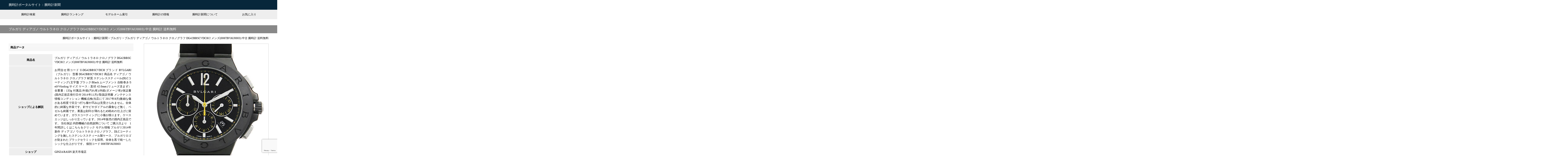

--- FILE ---
content_type: text/html; charset=UTF-8
request_url: https://watchjournal.net/watch/auc-rasin-10032835/
body_size: 16522
content:
<!DOCTYPE html>
<html lang="ja">
<head>
    <meta charset="UTF-8">
    <meta http-equiv="X-UA-Compatible" content="IE=edge">
    <meta name="viewport" content="width=device-width,initial-scale=1.0">
    <meta name="format-detection" content="telephone=no">
    <meta name="description" content="ブルガリの中古（USED）メンズブランド腕時計「ブルガリ ディアゴノ ウルトラネロ クロノグラフ DG42BBSCVDCH/2 メンズ(006TBVAU0003) 中古 腕時計 送料無料」の通販情報。GINZA RASIN 楽天市場店が508,000円で販売。" />
<meta name="author" content="腕時計新聞">
<link rel="icon" type="image/x-icon" href="https:///watchjournal.net/favicon.ico">        <link rel="stylesheet" media="screen,print" href="https://watchjournal.net/wp/wp-content/themes/wordpress-watchjournal/style.css" />
        <link rel="canonical" href="https://watchjournal.net/watch/auc-rasin-10032835/" />

    <title>ブルガリ ディアゴノ ウルトラネロ クロノグラフ DG42BBSCVDCH/2 メンズ(006TBVAU0003) 中古 腕時計 送料無料 | 腕時計ポータルサイト：腕時計新聞</title>
<meta name='robots' content='max-image-preview:large' />
<link rel="alternate" type="application/rss+xml" title="腕時計ポータルサイト：腕時計新聞 &raquo; フィード" href="https://watchjournal.net/feed/" />
<link rel="alternate" type="application/rss+xml" title="腕時計ポータルサイト：腕時計新聞 &raquo; コメントフィード" href="https://watchjournal.net/comments/feed/" />
<link rel="alternate" title="oEmbed (JSON)" type="application/json+oembed" href="https://watchjournal.net/wp-json/oembed/1.0/embed?url=https%3A%2F%2Fwatchjournal.net%2Fwatch%2Fauc-rasin-10032835%2F" />
<link rel="alternate" title="oEmbed (XML)" type="text/xml+oembed" href="https://watchjournal.net/wp-json/oembed/1.0/embed?url=https%3A%2F%2Fwatchjournal.net%2Fwatch%2Fauc-rasin-10032835%2F&#038;format=xml" />
<style id='wp-img-auto-sizes-contain-inline-css' type='text/css'>
img:is([sizes=auto i],[sizes^="auto," i]){contain-intrinsic-size:3000px 1500px}
/*# sourceURL=wp-img-auto-sizes-contain-inline-css */
</style>
<style id='wp-emoji-styles-inline-css' type='text/css'>

	img.wp-smiley, img.emoji {
		display: inline !important;
		border: none !important;
		box-shadow: none !important;
		height: 1em !important;
		width: 1em !important;
		margin: 0 0.07em !important;
		vertical-align: -0.1em !important;
		background: none !important;
		padding: 0 !important;
	}
/*# sourceURL=wp-emoji-styles-inline-css */
</style>
<style id='wp-block-library-inline-css' type='text/css'>
:root{--wp-block-synced-color:#7a00df;--wp-block-synced-color--rgb:122,0,223;--wp-bound-block-color:var(--wp-block-synced-color);--wp-editor-canvas-background:#ddd;--wp-admin-theme-color:#007cba;--wp-admin-theme-color--rgb:0,124,186;--wp-admin-theme-color-darker-10:#006ba1;--wp-admin-theme-color-darker-10--rgb:0,107,160.5;--wp-admin-theme-color-darker-20:#005a87;--wp-admin-theme-color-darker-20--rgb:0,90,135;--wp-admin-border-width-focus:2px}@media (min-resolution:192dpi){:root{--wp-admin-border-width-focus:1.5px}}.wp-element-button{cursor:pointer}:root .has-very-light-gray-background-color{background-color:#eee}:root .has-very-dark-gray-background-color{background-color:#313131}:root .has-very-light-gray-color{color:#eee}:root .has-very-dark-gray-color{color:#313131}:root .has-vivid-green-cyan-to-vivid-cyan-blue-gradient-background{background:linear-gradient(135deg,#00d084,#0693e3)}:root .has-purple-crush-gradient-background{background:linear-gradient(135deg,#34e2e4,#4721fb 50%,#ab1dfe)}:root .has-hazy-dawn-gradient-background{background:linear-gradient(135deg,#faaca8,#dad0ec)}:root .has-subdued-olive-gradient-background{background:linear-gradient(135deg,#fafae1,#67a671)}:root .has-atomic-cream-gradient-background{background:linear-gradient(135deg,#fdd79a,#004a59)}:root .has-nightshade-gradient-background{background:linear-gradient(135deg,#330968,#31cdcf)}:root .has-midnight-gradient-background{background:linear-gradient(135deg,#020381,#2874fc)}:root{--wp--preset--font-size--normal:16px;--wp--preset--font-size--huge:42px}.has-regular-font-size{font-size:1em}.has-larger-font-size{font-size:2.625em}.has-normal-font-size{font-size:var(--wp--preset--font-size--normal)}.has-huge-font-size{font-size:var(--wp--preset--font-size--huge)}.has-text-align-center{text-align:center}.has-text-align-left{text-align:left}.has-text-align-right{text-align:right}.has-fit-text{white-space:nowrap!important}#end-resizable-editor-section{display:none}.aligncenter{clear:both}.items-justified-left{justify-content:flex-start}.items-justified-center{justify-content:center}.items-justified-right{justify-content:flex-end}.items-justified-space-between{justify-content:space-between}.screen-reader-text{border:0;clip-path:inset(50%);height:1px;margin:-1px;overflow:hidden;padding:0;position:absolute;width:1px;word-wrap:normal!important}.screen-reader-text:focus{background-color:#ddd;clip-path:none;color:#444;display:block;font-size:1em;height:auto;left:5px;line-height:normal;padding:15px 23px 14px;text-decoration:none;top:5px;width:auto;z-index:100000}html :where(.has-border-color){border-style:solid}html :where([style*=border-top-color]){border-top-style:solid}html :where([style*=border-right-color]){border-right-style:solid}html :where([style*=border-bottom-color]){border-bottom-style:solid}html :where([style*=border-left-color]){border-left-style:solid}html :where([style*=border-width]){border-style:solid}html :where([style*=border-top-width]){border-top-style:solid}html :where([style*=border-right-width]){border-right-style:solid}html :where([style*=border-bottom-width]){border-bottom-style:solid}html :where([style*=border-left-width]){border-left-style:solid}html :where(img[class*=wp-image-]){height:auto;max-width:100%}:where(figure){margin:0 0 1em}html :where(.is-position-sticky){--wp-admin--admin-bar--position-offset:var(--wp-admin--admin-bar--height,0px)}@media screen and (max-width:600px){html :where(.is-position-sticky){--wp-admin--admin-bar--position-offset:0px}}

/*# sourceURL=wp-block-library-inline-css */
</style><style id='global-styles-inline-css' type='text/css'>
:root{--wp--preset--aspect-ratio--square: 1;--wp--preset--aspect-ratio--4-3: 4/3;--wp--preset--aspect-ratio--3-4: 3/4;--wp--preset--aspect-ratio--3-2: 3/2;--wp--preset--aspect-ratio--2-3: 2/3;--wp--preset--aspect-ratio--16-9: 16/9;--wp--preset--aspect-ratio--9-16: 9/16;--wp--preset--color--black: #000000;--wp--preset--color--cyan-bluish-gray: #abb8c3;--wp--preset--color--white: #ffffff;--wp--preset--color--pale-pink: #f78da7;--wp--preset--color--vivid-red: #cf2e2e;--wp--preset--color--luminous-vivid-orange: #ff6900;--wp--preset--color--luminous-vivid-amber: #fcb900;--wp--preset--color--light-green-cyan: #7bdcb5;--wp--preset--color--vivid-green-cyan: #00d084;--wp--preset--color--pale-cyan-blue: #8ed1fc;--wp--preset--color--vivid-cyan-blue: #0693e3;--wp--preset--color--vivid-purple: #9b51e0;--wp--preset--gradient--vivid-cyan-blue-to-vivid-purple: linear-gradient(135deg,rgb(6,147,227) 0%,rgb(155,81,224) 100%);--wp--preset--gradient--light-green-cyan-to-vivid-green-cyan: linear-gradient(135deg,rgb(122,220,180) 0%,rgb(0,208,130) 100%);--wp--preset--gradient--luminous-vivid-amber-to-luminous-vivid-orange: linear-gradient(135deg,rgb(252,185,0) 0%,rgb(255,105,0) 100%);--wp--preset--gradient--luminous-vivid-orange-to-vivid-red: linear-gradient(135deg,rgb(255,105,0) 0%,rgb(207,46,46) 100%);--wp--preset--gradient--very-light-gray-to-cyan-bluish-gray: linear-gradient(135deg,rgb(238,238,238) 0%,rgb(169,184,195) 100%);--wp--preset--gradient--cool-to-warm-spectrum: linear-gradient(135deg,rgb(74,234,220) 0%,rgb(151,120,209) 20%,rgb(207,42,186) 40%,rgb(238,44,130) 60%,rgb(251,105,98) 80%,rgb(254,248,76) 100%);--wp--preset--gradient--blush-light-purple: linear-gradient(135deg,rgb(255,206,236) 0%,rgb(152,150,240) 100%);--wp--preset--gradient--blush-bordeaux: linear-gradient(135deg,rgb(254,205,165) 0%,rgb(254,45,45) 50%,rgb(107,0,62) 100%);--wp--preset--gradient--luminous-dusk: linear-gradient(135deg,rgb(255,203,112) 0%,rgb(199,81,192) 50%,rgb(65,88,208) 100%);--wp--preset--gradient--pale-ocean: linear-gradient(135deg,rgb(255,245,203) 0%,rgb(182,227,212) 50%,rgb(51,167,181) 100%);--wp--preset--gradient--electric-grass: linear-gradient(135deg,rgb(202,248,128) 0%,rgb(113,206,126) 100%);--wp--preset--gradient--midnight: linear-gradient(135deg,rgb(2,3,129) 0%,rgb(40,116,252) 100%);--wp--preset--font-size--small: 13px;--wp--preset--font-size--medium: 20px;--wp--preset--font-size--large: 36px;--wp--preset--font-size--x-large: 42px;--wp--preset--spacing--20: 0.44rem;--wp--preset--spacing--30: 0.67rem;--wp--preset--spacing--40: 1rem;--wp--preset--spacing--50: 1.5rem;--wp--preset--spacing--60: 2.25rem;--wp--preset--spacing--70: 3.38rem;--wp--preset--spacing--80: 5.06rem;--wp--preset--shadow--natural: 6px 6px 9px rgba(0, 0, 0, 0.2);--wp--preset--shadow--deep: 12px 12px 50px rgba(0, 0, 0, 0.4);--wp--preset--shadow--sharp: 6px 6px 0px rgba(0, 0, 0, 0.2);--wp--preset--shadow--outlined: 6px 6px 0px -3px rgb(255, 255, 255), 6px 6px rgb(0, 0, 0);--wp--preset--shadow--crisp: 6px 6px 0px rgb(0, 0, 0);}:where(.is-layout-flex){gap: 0.5em;}:where(.is-layout-grid){gap: 0.5em;}body .is-layout-flex{display: flex;}.is-layout-flex{flex-wrap: wrap;align-items: center;}.is-layout-flex > :is(*, div){margin: 0;}body .is-layout-grid{display: grid;}.is-layout-grid > :is(*, div){margin: 0;}:where(.wp-block-columns.is-layout-flex){gap: 2em;}:where(.wp-block-columns.is-layout-grid){gap: 2em;}:where(.wp-block-post-template.is-layout-flex){gap: 1.25em;}:where(.wp-block-post-template.is-layout-grid){gap: 1.25em;}.has-black-color{color: var(--wp--preset--color--black) !important;}.has-cyan-bluish-gray-color{color: var(--wp--preset--color--cyan-bluish-gray) !important;}.has-white-color{color: var(--wp--preset--color--white) !important;}.has-pale-pink-color{color: var(--wp--preset--color--pale-pink) !important;}.has-vivid-red-color{color: var(--wp--preset--color--vivid-red) !important;}.has-luminous-vivid-orange-color{color: var(--wp--preset--color--luminous-vivid-orange) !important;}.has-luminous-vivid-amber-color{color: var(--wp--preset--color--luminous-vivid-amber) !important;}.has-light-green-cyan-color{color: var(--wp--preset--color--light-green-cyan) !important;}.has-vivid-green-cyan-color{color: var(--wp--preset--color--vivid-green-cyan) !important;}.has-pale-cyan-blue-color{color: var(--wp--preset--color--pale-cyan-blue) !important;}.has-vivid-cyan-blue-color{color: var(--wp--preset--color--vivid-cyan-blue) !important;}.has-vivid-purple-color{color: var(--wp--preset--color--vivid-purple) !important;}.has-black-background-color{background-color: var(--wp--preset--color--black) !important;}.has-cyan-bluish-gray-background-color{background-color: var(--wp--preset--color--cyan-bluish-gray) !important;}.has-white-background-color{background-color: var(--wp--preset--color--white) !important;}.has-pale-pink-background-color{background-color: var(--wp--preset--color--pale-pink) !important;}.has-vivid-red-background-color{background-color: var(--wp--preset--color--vivid-red) !important;}.has-luminous-vivid-orange-background-color{background-color: var(--wp--preset--color--luminous-vivid-orange) !important;}.has-luminous-vivid-amber-background-color{background-color: var(--wp--preset--color--luminous-vivid-amber) !important;}.has-light-green-cyan-background-color{background-color: var(--wp--preset--color--light-green-cyan) !important;}.has-vivid-green-cyan-background-color{background-color: var(--wp--preset--color--vivid-green-cyan) !important;}.has-pale-cyan-blue-background-color{background-color: var(--wp--preset--color--pale-cyan-blue) !important;}.has-vivid-cyan-blue-background-color{background-color: var(--wp--preset--color--vivid-cyan-blue) !important;}.has-vivid-purple-background-color{background-color: var(--wp--preset--color--vivid-purple) !important;}.has-black-border-color{border-color: var(--wp--preset--color--black) !important;}.has-cyan-bluish-gray-border-color{border-color: var(--wp--preset--color--cyan-bluish-gray) !important;}.has-white-border-color{border-color: var(--wp--preset--color--white) !important;}.has-pale-pink-border-color{border-color: var(--wp--preset--color--pale-pink) !important;}.has-vivid-red-border-color{border-color: var(--wp--preset--color--vivid-red) !important;}.has-luminous-vivid-orange-border-color{border-color: var(--wp--preset--color--luminous-vivid-orange) !important;}.has-luminous-vivid-amber-border-color{border-color: var(--wp--preset--color--luminous-vivid-amber) !important;}.has-light-green-cyan-border-color{border-color: var(--wp--preset--color--light-green-cyan) !important;}.has-vivid-green-cyan-border-color{border-color: var(--wp--preset--color--vivid-green-cyan) !important;}.has-pale-cyan-blue-border-color{border-color: var(--wp--preset--color--pale-cyan-blue) !important;}.has-vivid-cyan-blue-border-color{border-color: var(--wp--preset--color--vivid-cyan-blue) !important;}.has-vivid-purple-border-color{border-color: var(--wp--preset--color--vivid-purple) !important;}.has-vivid-cyan-blue-to-vivid-purple-gradient-background{background: var(--wp--preset--gradient--vivid-cyan-blue-to-vivid-purple) !important;}.has-light-green-cyan-to-vivid-green-cyan-gradient-background{background: var(--wp--preset--gradient--light-green-cyan-to-vivid-green-cyan) !important;}.has-luminous-vivid-amber-to-luminous-vivid-orange-gradient-background{background: var(--wp--preset--gradient--luminous-vivid-amber-to-luminous-vivid-orange) !important;}.has-luminous-vivid-orange-to-vivid-red-gradient-background{background: var(--wp--preset--gradient--luminous-vivid-orange-to-vivid-red) !important;}.has-very-light-gray-to-cyan-bluish-gray-gradient-background{background: var(--wp--preset--gradient--very-light-gray-to-cyan-bluish-gray) !important;}.has-cool-to-warm-spectrum-gradient-background{background: var(--wp--preset--gradient--cool-to-warm-spectrum) !important;}.has-blush-light-purple-gradient-background{background: var(--wp--preset--gradient--blush-light-purple) !important;}.has-blush-bordeaux-gradient-background{background: var(--wp--preset--gradient--blush-bordeaux) !important;}.has-luminous-dusk-gradient-background{background: var(--wp--preset--gradient--luminous-dusk) !important;}.has-pale-ocean-gradient-background{background: var(--wp--preset--gradient--pale-ocean) !important;}.has-electric-grass-gradient-background{background: var(--wp--preset--gradient--electric-grass) !important;}.has-midnight-gradient-background{background: var(--wp--preset--gradient--midnight) !important;}.has-small-font-size{font-size: var(--wp--preset--font-size--small) !important;}.has-medium-font-size{font-size: var(--wp--preset--font-size--medium) !important;}.has-large-font-size{font-size: var(--wp--preset--font-size--large) !important;}.has-x-large-font-size{font-size: var(--wp--preset--font-size--x-large) !important;}
/*# sourceURL=global-styles-inline-css */
</style>

<style id='classic-theme-styles-inline-css' type='text/css'>
/*! This file is auto-generated */
.wp-block-button__link{color:#fff;background-color:#32373c;border-radius:9999px;box-shadow:none;text-decoration:none;padding:calc(.667em + 2px) calc(1.333em + 2px);font-size:1.125em}.wp-block-file__button{background:#32373c;color:#fff;text-decoration:none}
/*# sourceURL=/wp-includes/css/classic-themes.min.css */
</style>
<link rel='stylesheet' id='contact-form-7-css' href='https://watchjournal.net/wp/wp-content/plugins/contact-form-7/includes/css/styles.css?ver=6.1' type='text/css' media='all' />
<link rel='stylesheet' id='simple-favorites-css' href='https://watchjournal.net/wp/wp-content/plugins/favorites/assets/css/favorites.css?ver=2.3.6' type='text/css' media='all' />
<script type="text/javascript" src="https://watchjournal.net/wp/wp-includes/js/jquery/jquery.min.js?ver=3.7.1" id="jquery-core-js"></script>
<script type="text/javascript" src="https://watchjournal.net/wp/wp-includes/js/jquery/jquery-migrate.min.js?ver=3.4.1" id="jquery-migrate-js"></script>
<script type="text/javascript" id="favorites-js-extra">
/* <![CDATA[ */
var favorites_data = {"ajaxurl":"https://watchjournal.net/wp/wp-admin/admin-ajax.php","nonce":"11eb24ebdf","favorite":"Favorite \u003Ci class=\"sf-icon-star-empty\"\u003E\u003C/i\u003E","favorited":"Favorited \u003Ci class=\"sf-icon-star-full\"\u003E\u003C/i\u003E","includecount":"","indicate_loading":"","loading_text":"Loading","loading_image":"","loading_image_active":"","loading_image_preload":"","cache_enabled":"1","button_options":{"button_type":"custom","custom_colors":false,"box_shadow":false,"include_count":false,"default":{"background_default":false,"border_default":false,"text_default":false,"icon_default":false,"count_default":false},"active":{"background_active":false,"border_active":false,"text_active":false,"icon_active":false,"count_active":false}},"authentication_modal_content":"\u003Cp\u003E\u304a\u6c17\u306b\u5165\u308a\u3092\u8ffd\u52a0\u3059\u308b\u306b\u306f\u30ed\u30b0\u30a4\u30f3\u3057\u3066\u304f\u3060\u3055\u3044\u3002\u003C/p\u003E\u003Cp\u003E\u003Ca href=\"#\" data-favorites-modal-close\u003E\u3053\u306e\u901a\u77e5\u3092\u975e\u8868\u793a\u306b\u3059\u308b\u003C/a\u003E\u003C/p\u003E","authentication_redirect":"","dev_mode":"","logged_in":"","user_id":"0","authentication_redirect_url":"https://watchjournal.net/wp/wp-login.php"};
//# sourceURL=favorites-js-extra
/* ]]> */
</script>
<script type="text/javascript" src="https://watchjournal.net/wp/wp-content/plugins/favorites/assets/js/favorites.min.js?ver=2.3.6" id="favorites-js"></script>
<link rel="https://api.w.org/" href="https://watchjournal.net/wp-json/" /><link rel="alternate" title="JSON" type="application/json" href="https://watchjournal.net/wp-json/wp/v2/watch/10542" /><link rel="EditURI" type="application/rsd+xml" title="RSD" href="https://watchjournal.net/wp/xmlrpc.php?rsd" />
<meta name="generator" content="WordPress 6.9" />
<link rel='shortlink' href='https://watchjournal.net/?p=10542' />

<script async src="https://www.googletagmanager.com/gtag/js?id=UA-4284362-6"></script>
<script>
  window.dataLayer = window.dataLayer || [];
  function gtag(){dataLayer.push(arguments);}
  gtag('js', new Date());
  gtag('config', 'UA-4284362-6');
</script>

</head>
<body class="wp-singular watch-template-default single single-watch postid-10542 wp-theme-wordpress-watchjournal">
    <div class="wrapper">
        <header>
            <div class="logo"><a href="https://watchjournal.net">腕時計ポータルサイト：腕時計新聞</a></div>
            <div class="menu-header-menu-container"><ul id="menu-header-menu" class="menu"><li id="menu-item-20622" class="menu-item menu-item-type-custom menu-item-object-custom menu-item-20622"><a href="https://www.watchjournal.net/?s=">腕時計検索</a></li>
<li id="menu-item-20613" class="menu-item menu-item-type-post_type menu-item-object-page menu-item-20613"><a href="https://watchjournal.net/ranking/">腕時計ランキング</a></li>
<li id="menu-item-20614" class="menu-item menu-item-type-post_type menu-item-object-page menu-item-20614"><a href="https://watchjournal.net/model/">モデルネーム索引</a></li>
<li id="menu-item-20615" class="menu-item menu-item-type-post_type menu-item-object-page menu-item-20615"><a href="https://watchjournal.net/information/">腕時計の情報</a></li>
<li id="menu-item-20616" class="menu-item menu-item-type-post_type menu-item-object-page menu-item-20616"><a href="https://watchjournal.net/about/">腕時計新聞について</a></li>
<li id="menu-item-20617" class="menu-item menu-item-type-post_type menu-item-object-page menu-item-20617"><a href="https://watchjournal.net/favorite/">お気に入り</a></li>
</ul></div>        </header>
        <article id="post-10542" class="post-10542 watch type-watch status-publish has-post-thumbnail hentry watch-category-watch-bvlgari watch-tag-watch-size-mens watch-tag-watch-belt-bracelet watch-tag-watch-movement-automatic watch-tag-watch-shape-round watch-tag-watch-dial-black watch-tag-watch-function-calendar watch-tag-watch-function-chronograph watch-tag-watch-condition-used watch-tag-watch-material-stainless watch-tag-watch-material-combination watch-tag-watch-display-axes watch-tag-watch-year-2010s">                            <section itemscope itemtype="http://schema.org/Product">
        <h1 itemprop="name" class="entry-title">ブルガリ ディアゴノ ウルトラネロ クロノグラフ DG42BBSCVDCH/2 メンズ(006TBVAU0003) 中古 腕時計 送料無料</h1>
        <div class="breadcrumbs">
            <ul>
            <!-- Breadcrumb NavXT 7.4.1 -->
<span property="itemListElement" typeof="ListItem"><a property="item" typeof="WebPage" title="腕時計ポータルサイト：腕時計新聞へ移動する" href="https://watchjournal.net" class="home" ><span property="name">腕時計ポータルサイト：腕時計新聞</span></a><meta property="position" content="1"></span> &gt; <span property="itemListElement" typeof="ListItem"><a property="item" typeof="WebPage" title="Go to the ブルガリ 腕時計カテゴリー archives." href="https://watchjournal.net/watch-category/watch-bvlgari/" class="taxonomy watch-category" ><span property="name">ブルガリ</span></a><meta property="position" content="2"></span> &gt; <span property="itemListElement" typeof="ListItem"><span property="name" class="post post-watch current-item">ブルガリ ディアゴノ ウルトラネロ クロノグラフ DG42BBSCVDCH/2 メンズ(006TBVAU0003) 中古 腕時計 送料無料</span><meta property="url" content="https://watchjournal.net/watch/auc-rasin-10032835/"><meta property="position" content="3"></span>            </ul>
        </div><!--breadcrumbs-->
            <div class="float-box">
                <div class="fb-right">
                    <div class="single-watch-img">
                                        <img width="640" height="640" src="https://watchjournal.net/wp/wp-content/uploads/auc-rasin-10032835.jpg" class="attachment-large size-large wp-post-image" alt="ブルガリ ディアゴノ ウルトラネロ クロノグラフ DG42BBSCVDCH/2 メンズ(006TBVAU0003) 中古 腕時計 送料無料" title="ブルガリ ディアゴノ ウルトラネロ クロノグラフ DG42BBSCVDCH/2 メンズ(006TBVAU0003) 中古 腕時計 送料無料" decoding="async" fetchpriority="high" />                                        </div>
                    <div class="appositive-list single-watch-keyword">
                        <ul class="al-pc-4 al-tb-3 al-sp-2">
                            <li>精悍</li>
    <li>人気仕様</li>
                        </ul>
                    </div>
                    <section itemprop="description">
                    <h2>商品解説</h2>
                    <h3>商品名</h3>
<p>
ブルガリ メンズ ブランド腕時計 自動巻 ブラックダイアル カレンダー クロノグラフ USED（中古）</p>
<h3>概要</h3>
<p>
ジュエリーやファッションでも名を馳せた腕時計ブランドであるブルガリの腕時計です。メンズサイズ。</p>
<h3>デザイン</h3>
<p>
腕時計でもっともスタンダードな円形の文字盤です。抜群の人気を誇るブラックダイアル。精悍さがウリです。
ブレスレットタイプの腕時計です。季節を問わず快適にお使いいただけます。現代の腕時計としては一般的な、ステンレスを採用した一本です。ステンレスはキズや腐食に強く、価格とのバランスが良いことで知られています。主となる素材を含め、2つ以上の素材を使用しています。</p>
<h3>スペック</h3>
<p>
自動巻です。腕の動きでゼンマイが巻き上がる腕時計との一体感は自動巻ならでは。カレンダー機能付き。カレンダーはあるとないとでは大違いの機能の一つです。クロノグラフ機能付き。いわゆるストップウォッチ機能です。</p>
<h3>コンディション</h3>
<p>
中古（USED）の腕時計です。中古、というとネガティブな印象もありますが、腕時計ではヴィンテージやアンティークと呼ばれ、希少性のためプレミア価格になることもしばしばあります。508000ブランド腕時計としてはお求めやすい価格帯の一本です。人気商品のため売り切れとなっています。同様の商品をお探しください。</p>                    </section>
                </div><!--fb-right--> 
                <div class="fb-left">
                    <div class="single-watch-action dp-sp">
                                        <span>売り切れ／掲載終了</span>
                                        </div>
                    <section>
                    <h2>商品データ</h2>
                    <table>
                        <tr><th>商品名</th><td>
                                                    ブルガリ ディアゴノ ウルトラネロ クロノグラフ DG42BBSCVDCH/2 メンズ(006TBVAU0003) 中古 腕時計 送料無料                                                </td></tr>
                        <tr><th>ショップによる解説</th><td><blockquote cite="http://hb.afl.rakuten.co.jp/hgc/g00qlkl6.4lw90253.g00qlkl6.4lw91a0a/?pc=http%3A%2F%2Fitem.rakuten.co.jp%2Fauc-rasin%2Fu-dg42bbscvdch%2F&m=http%3A%2F%2Fm.rakuten.co.jp%2Fauc-rasin%2Fi%2F10032835%2F">お問合せ用コード U-DG42BBSCVDCH ブランド BVLGARI（ブルガリ） 型番 DG42BBSCVDCH/2 商品名 ディアゴノ ウルトラネロ クロノグラフ 材質 ステンレススティール(DLCコーティング) 文字盤 ブラック/Black ムーブメント 自動巻き/Self-Winding サイズ ケース：直径 42.0mm (リューズ含まず）全重量：133g 付属品 外箱(汚れ有)/内箱(ダメージ有)/保証書(国内正規店発行日付 2014年11月)/取扱説明書 メンテナンス情報コンディション 機械点検(当店にて 2017年8月)微細な傷がある程度で目立つ打ち傷や凹みは見受けられません。全体的に綺麗な外装です。針サビやダイアルの腐食など無く、ベゼルも綺麗です。裏蓋は刻印が薄れるため軽めの仕上げに留めています。ガラスコーティングに小傷が残ります。ケースエッジはしっかり立っています。2014年販売の国内正規品です。 当社保証 内部機械の自然故障について ご購入日より　1年間詳しくはこちらをクリック モデル情報 ブルガリ2014年新作 ディアゴノ ウルトラネロ クロノグラフ。DLCコーティングを施したステンレススティール製ケース、ブルガリロゴが刻まれたブラックセラミックを採用。全体を黒で統一したシックな仕上がりです。 個別コード 006TBVAU0003</blockquote></td></tr>
                        <tr><th>ショップ</th><td><a href="http://hb.afl.rakuten.co.jp/hgc/g00qlkl6.4lw90253.g00qlkl6.4lw91a0a/?pc=http%3A%2F%2Fwww.rakuten.co.jp%2Fauc-rasin%2F&m=http%3A%2F%2Fm.rakuten.co.jp%2Fauc-rasin%2F">GINZA RASIN 楽天市場店</a></td></tr>
                        <tr><th>ブランド</th><td temprop="brand" itemscope itemtype="http://schema.org/Brand"><span itemprop="name"><a href="https://watchjournal.net/watch-category/watch-bvlgari/" rel="tag">ブルガリ</a></span></td></tr>
						                        <tr><th>価格</th><td class="single-watch-price" itemprop="offers" itemscope itemtype="http://schema.org/Offer">508,000<span itemprop="price" style="display: none;">508000</span><span itemprop="priceCurrency" style="display: none;">508000</span>円
                        （税込・                        送料込）</td></tr>
                        <tr><th>状況</th><td>SOLD OUT
                        </td></tr>
                        <tr><th>お気に入り</th><td><a class="simplefavorite-button" data-postid="10542" data-siteid="1" data-groupid="1" data-favoritecount="0" style="">Favorite <i class="sf-icon-star-empty"></i></a>（<a href="https://www.watchjournal.net/favorite/">お気に入り腕時計一覧</a>）</td></tr>
                    </table>
                    <div class="single-watch-action">
                                        <span>売り切れ／掲載終了</span>
                                        </div>
                    <div class="share appositive-list">
<ul class="al-pc-4 al-tb-4 al-sp-2">
<!--ツイートボタン-->
<li class="twitter"> 
<a href="https://twitter.com/share?text=%E3%83%96%E3%83%AB%E3%82%AC%E3%83%AA+%E3%83%87%E3%82%A3%E3%82%A2%E3%82%B4%E3%83%8E+%E3%82%A6%E3%83%AB%E3%83%88%E3%83%A9%E3%83%8D%E3%83%AD+%E3%82%AF%E3%83%AD%E3%83%8E%E3%82%B0%E3%83%A9%E3%83%95+DG42BBSCVDCH%2F2+%E3%83%A1%E3%83%B3%E3%82%BA%28006TBVAU0003%29+%E4%B8%AD%E5%8F%A4+%E8%85%95%E6%99%82%E8%A8%88+%E9%80%81%E6%96%99%E7%84%A1%E6%96%99&url=https%3A%2F%2Fwatchjournal.net%2Fwatch%2Fauc-rasin-10032835%2F&via=watch_journal&tw_p=tweetbutton&related=watch_journal"><i class="fa fa-twitter"></i>Twitter&nbsp;</a>
</li>
<!--Facebookボタン-->      
<li class="facebook">
<a href="https://www.facebook.com/sharer.php?src=bm&u=https%3A%2F%2Fwatchjournal.net%2Fwatch%2Fauc-rasin-10032835%2F&t=%E3%83%96%E3%83%AB%E3%82%AC%E3%83%AA+%E3%83%87%E3%82%A3%E3%82%A2%E3%82%B4%E3%83%8E+%E3%82%A6%E3%83%AB%E3%83%88%E3%83%A9%E3%83%8D%E3%83%AD+%E3%82%AF%E3%83%AD%E3%83%8E%E3%82%B0%E3%83%A9%E3%83%95+DG42BBSCVDCH%2F2+%E3%83%A1%E3%83%B3%E3%82%BA%28006TBVAU0003%29+%E4%B8%AD%E5%8F%A4+%E8%85%95%E6%99%82%E8%A8%88+%E9%80%81%E6%96%99%E7%84%A1%E6%96%99"><i class="fa fa-facebook"></i>
Facebook&nbsp;</a>
</li>
<!--はてブボタン-->  
<li class="hatebu">       
<a href="https://b.hatena.ne.jp/add?mode=confirm&url=https%3A%2F%2Fwatchjournal.net%2Fwatch%2Fauc-rasin-10032835%2F"><i class="fa fa-hatena"></i>はてブ&nbsp; </a>
</li>
<!--LINEボタン-->   
<li class="line">
<a href="https://line.me/R/msg/text/?%E3%83%96%E3%83%AB%E3%82%AC%E3%83%AA+%E3%83%87%E3%82%A3%E3%82%A2%E3%82%B4%E3%83%8E+%E3%82%A6%E3%83%AB%E3%83%88%E3%83%A9%E3%83%8D%E3%83%AD+%E3%82%AF%E3%83%AD%E3%83%8E%E3%82%B0%E3%83%A9%E3%83%95+DG42BBSCVDCH%2F2+%E3%83%A1%E3%83%B3%E3%82%BA%28006TBVAU0003%29+%E4%B8%AD%E5%8F%A4+%E8%85%95%E6%99%82%E8%A8%88+%E9%80%81%E6%96%99%E7%84%A1%E6%96%99%0Ahttps%3A%2F%2Fwatchjournal.net%2Fwatch%2Fauc-rasin-10032835%2F">LINE</a>
</li>     
<!--ポケットボタン-->      
<li class="pocket">
<a href="https://getpocket.com/edit?url=https%3A%2F%2Fwatchjournal.net%2Fwatch%2Fauc-rasin-10032835%2F&title=%E3%83%96%E3%83%AB%E3%82%AC%E3%83%AA+%E3%83%87%E3%82%A3%E3%82%A2%E3%82%B4%E3%83%8E+%E3%82%A6%E3%83%AB%E3%83%88%E3%83%A9%E3%83%8D%E3%83%AD+%E3%82%AF%E3%83%AD%E3%83%8E%E3%82%B0%E3%83%A9%E3%83%95+DG42BBSCVDCH%2F2+%E3%83%A1%E3%83%B3%E3%82%BA%28006TBVAU0003%29+%E4%B8%AD%E5%8F%A4+%E8%85%95%E6%99%82%E8%A8%88+%E9%80%81%E6%96%99%E7%84%A1%E6%96%99"><i class="fa fa-get-pocket"></i>Pocket&nbsp; </a></li>
<!--RSSボタン-->
<li class="rss">
<a href="https://watchjournal.net/?feed=rss2"><i class="fa fa-rss"></i>RSS</a></li>
<!--feedlyボタン-->
<li class="feedly">
<a href="https://feedly.com/index.html#subscription%2Ffeed%2Fhttp%3A%2F%2Fwatchjournal.net%2Ffeed%2F"  target="blank"><i class="fa fa-rss"></i>feedly&nbsp; </a></li>
</ul>
</div><!--share-->                    </section>
                    <section>
                    <h2>ご利用上の注意</h2>
                    <ul>
                        <li>在庫状況は随時更新しておりますが、タイムラグがある場合があります</li>
                        <li>ご注文に際してはリンク先の商品ページの情報をよく確認してください</li>
                    </ul>
                    </section>
                </div><!--fb-left-->

            </div><!--float-box--> 
            <div class="float-box" style="border: solid 1px #ccc; padding: 1rem;">
            <div class="fb-left">
                <section>
                                <h2>ブランド情報（ブルガリ）</h2>
                                                                                                                                                                                                                                                                                                                                                                                                                                    <h4>ブルガリとは</h4>
<p>おそらく香水のブランドとしてご存じの方が多いであろう「ブルガリ」。ブルガリはイタリアの高級宝飾品ブランドです。そのデザイン力を活かし、魅力的な腕時計をたくさんつくっています。</p>
<h5>ブランドのはじまり</h5>
<p>ブルガリのスタートは1884年。ソティリオ・ブルガリがローマで高級宝飾店を始めたのが第一歩です。当初は金銀細工を得意とするジュエラーでした。その後、家族の協力のもと、1905年に店舗を移転します。</p>
<p>この場所は現在のブルガリの本店と同じ場所であるため、実質的にブランドとして再スタートを切ったとも考えられます。</p>
<h5>腕時計の製作</h5>
<p>記録によると、腕時計は1940年代から製作していたようですが、本格的に腕時計に取り組むようになったのは1970年代といわれています。そして1977年、現在も人気シリーズの一つである「ブルガリ・ブルガリ」の販売を開始しました。</p>
<p>ブルガリ・ブルガリは大ヒットし、一躍、時計ブランドとしても名を知られるようになりました。</p>
<h5>腕時計の本格化</h5>
<p>ブルガリ・ブルガリの成功を受けて、わずか3年後の1980年には腕時計製造を専門に担う「ブルガリ・タイム」を設立。腕時計の技術力と生産性の向上に成功しました。</p>
<p>その結果、「ディアゴノ」や「アルミニウム」など、ブルガリらしいユニークな腕時計の開発に成功、市場から大きな驚きと賞賛を持って受け入れられます。</p>
<h5>カジュアル＆スポーティー</h5>
<p>高級宝飾店の腕時計、と聞くと、金銀がふんだんに使われた細工の凝った腕時計を想像してしまいますが、ブルガリの腕時計の多くはスポーティなデザインが特徴です。</p>
<p>ただ、見た目はスポーティであっても、素材や製作に用いられる技術は最高のものが導入されています。ブルガリの狙い通り、カジュアルファッションに合わせる最高の腕時計として、富裕層の需要をうまく取り込みむことに成功しました。</p>
<h5>卓越したデザイン力</h5>
<p>ベゼル（風防周囲のパーツ）にブランドネームを刻印し、あまつさえブランド名を反復しただけのペットネームをつけた「ブルガリ・ブルガリ」。前述したように、現在もブルガリを代表する腕時計です。</p>
<p>下手するとアクが強く野暮ったいものになってしまいそうなものですが、ブルガリの卓越したデザイン力よって、力強さの中にも上品さの漂う魅力的な腕時計に仕上げています。</p>
<h5>ブランドの拡大</h5>
<p>宝飾品と腕時計は、どこか繋がりがありそうな分野なので腑に落ちるのですが、ブルガリのブランド展開は意表をついたものになっています。</p>
<p>日本でも人気の香水を中心に、アイウェアや革製品、ホテル経営にも取り組んでおり、いずれも成功を収めています。</p>
<p>ブルガリは「ものづくり」の一歩先にある「体験」を、デザインや香り、宿泊を通して提供できる、本当の意味での「ブランド」の一つであると言えるかもしれません。</p>                                                                                                                                        </section>
                <section>
                <h3>ブルガリの腕時計</h3>
                                                                <div class="appositive-list">
                            <ul class="al-pc-4 al-tb-3 al-sp-3">
                                                        <li class="unit">
    <div class="unit-watch">
    <div class="unit-watch-brand" title="ブルガリ">BVLGARI</div>
    <a href="https://watchjournal.net/watch/auc-ginzaparis-10109685/">
    <div class="unit-watch-thumbnail"><img width="1" height="1" src="https://watchjournal.net/wp/wp-content/uploads/auc-ginzaparis-10109685.jpg" class="attachment-160x160 size-160x160 wp-post-image" alt="ブルガリ アショーマD 金無垢 腕時計 AAP26G クオーツ ブラック文字盤 K18 ゴールド レディース BVLGARI 中古" title="ブルガリ アショーマD 金無垢 腕時計 AAP26G クオーツ ブラック文字盤 K18 ゴールド レディース BVLGARI 中古" decoding="async" /></div>
    <div class="unit-watch-title">ブルガリ アショーマD 金無垢 腕時計 AAP26G クオーツ ブラック…</div>
    </a>
    <div class="unit-watch-price">967,800円</div>
    <div class="unit-watch-state">
    <div class="unit-soldout">SOLD OUT</div>    </div>
    <div class="unit-watch-favorite" title="クリックでON／OFF"><a class="simplefavorite-button" data-postid="21514" data-siteid="1" data-groupid="1" data-favoritecount="1" style="">Favorite <i class="sf-icon-star-empty"></i></a></div>
        </div><!--unit-watch-->
</li>                                                        <li class="unit">
    <div class="unit-watch">
    <div class="unit-watch-brand" title="ブルガリ">BVLGARI</div>
    <a href="https://watchjournal.net/watch/houseki-h-10033888/">
    <div class="unit-watch-thumbnail"><img width="160" height="160" src="https://watchjournal.net/wp/wp-content/uploads/houseki-h-10033888.jpg" class="attachment-160x160 size-160x160 wp-post-image" alt="ブルガリ BVLGARI ブルガリブルガリ BB42BSSD/N 中古 メンズ 腕時計 送料・代引手数料無料" title="ブルガリ BVLGARI ブルガリブルガリ BB42BSSD/N 中古 メンズ 腕時計 送料・代引手数料無料" decoding="async" /></div>
    <div class="unit-watch-title">ブルガリ BVLGARI ブルガリブルガリ BB42BSSD/N 中古 メンズ 腕…</div>
    </a>
    <div class="unit-watch-price">348,000円</div>
    <div class="unit-watch-state">
    <div class="unit-soldout">SOLD OUT</div>    </div>
    <div class="unit-watch-favorite" title="クリックでON／OFF"><a class="simplefavorite-button" data-postid="16341" data-siteid="1" data-groupid="1" data-favoritecount="0" style="">Favorite <i class="sf-icon-star-empty"></i></a></div>
        </div><!--unit-watch-->
</li>                                                        <li class="unit">
    <div class="unit-watch">
    <div class="unit-watch-brand" title="ブルガリ">BVLGARI</div>
    <a href="https://watchjournal.net/watch/houseki-h-10033807/">
    <div class="unit-watch-thumbnail"><img width="160" height="160" src="https://watchjournal.net/wp/wp-content/uploads/houseki-h-10033807.jpg" class="attachment-160x160 size-160x160 wp-post-image" alt="ブルガリ BVLGARI ディアゴノ マグネシウム DG41C14SMCVD 中古 メンズ 腕時計 送料・代引手数料無料" title="ブルガリ BVLGARI ディアゴノ マグネシウム DG41C14SMCVD 中古 メンズ 腕時計 送料・代引手数料無料" decoding="async" loading="lazy" /></div>
    <div class="unit-watch-title">ブルガリ BVLGARI ディアゴノ マグネシウム DG41C14SMCVD 中古 …</div>
    </a>
    <div class="unit-watch-price">275,000円</div>
    <div class="unit-watch-state">
    <div class="unit-soldout">SOLD OUT</div>    </div>
    <div class="unit-watch-favorite" title="クリックでON／OFF"><a class="simplefavorite-button" data-postid="16343" data-siteid="1" data-groupid="1" data-favoritecount="0" style="">Favorite <i class="sf-icon-star-empty"></i></a></div>
        </div><!--unit-watch-->
</li>                                                        <li class="unit">
    <div class="unit-watch">
    <div class="unit-watch-brand" title="ブルガリ">BVLGARI</div>
    <a href="https://watchjournal.net/watch/auc-rasin-10036230/">
    <div class="unit-watch-thumbnail"><img width="160" height="160" src="https://watchjournal.net/wp/wp-content/uploads/auc-rasin-10036230.jpg" class="attachment-160x160 size-160x160 wp-post-image" alt="ブルガリ ブルガリブルガリ BB40CL メンズ(007UBVAU0007) 中古 腕時計 送料無料" title="ブルガリ ブルガリブルガリ BB40CL メンズ(007UBVAU0007) 中古 腕時計 送料無料" decoding="async" loading="lazy" /></div>
    <div class="unit-watch-title">ブルガリ ブルガリブルガリ BB40CL メンズ(007UBVAU0007) 中古 …</div>
    </a>
    <div class="unit-watch-price">180,000円</div>
    <div class="unit-watch-state">
    <div class="unit-soldout">SOLD OUT</div>    </div>
    <div class="unit-watch-favorite" title="クリックでON／OFF"><a class="simplefavorite-button" data-postid="16345" data-siteid="1" data-groupid="1" data-favoritecount="0" style="">Favorite <i class="sf-icon-star-empty"></i></a></div>
        </div><!--unit-watch-->
</li>                                                        <li class="unit">
    <div class="unit-watch">
    <div class="unit-watch-brand" title="ブルガリ">BVLGARI</div>
    <a href="https://watchjournal.net/watch/auc-rasin-10018940/">
    <div class="unit-watch-thumbnail"><img width="160" height="160" src="https://watchjournal.net/wp/wp-content/uploads/auc-rasin-10018940.jpg" class="attachment-160x160 size-160x160 wp-post-image" alt="ブルガリ ディアゴノ カリブロ303 DG42BSLDCH メンズ(007UBVAU0006) 中古 腕時計 送料無料" title="ブルガリ ディアゴノ カリブロ303 DG42BSLDCH メンズ(007UBVAU0006) 中古 腕時計 送料無料" decoding="async" loading="lazy" /></div>
    <div class="unit-watch-title">ブルガリ ディアゴノ カリブロ303 DG42BSLDCH メンズ(007UBVAU0…</div>
    </a>
    <div class="unit-watch-price">635,000円</div>
    <div class="unit-watch-state">
    <div class="unit-soldout">SOLD OUT</div>    </div>
    <div class="unit-watch-favorite" title="クリックでON／OFF"><a class="simplefavorite-button" data-postid="16347" data-siteid="1" data-groupid="1" data-favoritecount="0" style="">Favorite <i class="sf-icon-star-empty"></i></a></div>
        </div><!--unit-watch-->
</li>                                                        <li class="unit">
    <div class="unit-watch">
    <div class="unit-watch-brand" title="ブルガリ">BVLGARI</div>
    <a href="https://watchjournal.net/watch/gmt-10033840/">
    <div class="unit-watch-thumbnail"><img width="160" height="160" src="https://watchjournal.net/wp/wp-content/uploads/gmt-10033840.jpg" class="attachment-160x160 size-160x160 wp-post-image" alt="ブルガリ ダニエルロート パピヨン BRRP45BGLPAP BVLGARI 中古 メンズ  腕時計  送料無料  あす楽_年中無休" title="ブルガリ ダニエルロート パピヨン BRRP45BGLPAP BVLGARI 中古 メンズ  腕時計  送料無料  あす楽_年中無休" decoding="async" loading="lazy" /></div>
    <div class="unit-watch-title">ブルガリ ダニエルロート パピヨン BRRP45BGLPAP BVLGARI 中古 …</div>
    </a>
    <div class="unit-watch-price">2,008,000円</div>
    <div class="unit-watch-state">
    <div class="unit-soldout">SOLD OUT</div>    </div>
    <div class="unit-watch-favorite" title="クリックでON／OFF"><a class="simplefavorite-button" data-postid="16040" data-siteid="1" data-groupid="1" data-favoritecount="0" style="">Favorite <i class="sf-icon-star-empty"></i></a></div>
        </div><!--unit-watch-->
</li>                                                        <li class="unit">
    <div class="unit-watch">
    <div class="unit-watch-brand" title="ブルガリ">BVLGARI</div>
    <a href="https://watchjournal.net/watch/houseki-h-10032960/">
    <div class="unit-watch-thumbnail"><img width="160" height="160" src="https://watchjournal.net/wp/wp-content/uploads/houseki-h-10032960.jpg" class="attachment-160x160 size-160x160 wp-post-image" alt="ブルガリ BVLGARI ブルガリブルガリ クロノ バリ 限定999本 BB38CLCH 中古 ユニセックス 腕時計 送料・代引手数料無料" title="ブルガリ BVLGARI ブルガリブルガリ クロノ バリ 限定999本 BB38CLCH 中古 ユニセックス 腕時計 送料・代引手数料無料" decoding="async" loading="lazy" /></div>
    <div class="unit-watch-title">ブルガリ BVLGARI ブルガリブルガリ クロノ バリ 限定999本 BB3…</div>
    </a>
    <div class="unit-watch-price">185,000円</div>
    <div class="unit-watch-state">
    <div class="unit-soldout">SOLD OUT</div>    </div>
    <div class="unit-watch-favorite" title="クリックでON／OFF"><a class="simplefavorite-button" data-postid="16042" data-siteid="1" data-groupid="1" data-favoritecount="0" style="">Favorite <i class="sf-icon-star-empty"></i></a></div>
        </div><!--unit-watch-->
</li>                                                        <li class="unit">
    <div class="unit-watch">
    <div class="unit-watch-brand" title="ブルガリ">BVLGARI</div>
    <a href="https://watchjournal.net/watch/auc-rasin-10035997/">
    <div class="unit-watch-thumbnail"><img width="160" height="160" src="https://watchjournal.net/wp/wp-content/uploads/auc-rasin-10035997.jpg" class="attachment-160x160 size-160x160 wp-post-image" alt="ブルガリ ブルガリブルガリ クロノグラフ BB42SLCH メンズ(006XBVAU0012) 中古 腕時計 送料無料" title="ブルガリ ブルガリブルガリ クロノグラフ BB42SLCH メンズ(006XBVAU0012) 中古 腕時計 送料無料" decoding="async" loading="lazy" /></div>
    <div class="unit-watch-title">ブルガリ ブルガリブルガリ クロノグラフ BB42SLCH メンズ(006X…</div>
    </a>
    <div class="unit-watch-price">322,000円</div>
    <div class="unit-watch-state">
    <div class="unit-soldout">SOLD OUT</div>    </div>
    <div class="unit-watch-favorite" title="クリックでON／OFF"><a class="simplefavorite-button" data-postid="16044" data-siteid="1" data-groupid="1" data-favoritecount="0" style="">Favorite <i class="sf-icon-star-empty"></i></a></div>
        </div><!--unit-watch-->
</li>                                                        </ul>
                        </div>
                        <div class="more-box">
                        <ul>
                            <li><a href="https://www.watchjournal.net/watch-category/watch-bvlgari/">ブルガリの腕時計をさらに表示する</a></li>
                        </ul>
                        </div>
                                    </section>
                </div><!--fb-left-->
                <div class="fb-right">
                    

                                        <p>同じタイプの腕時計はありませんでした。</p>
                    
                                        <section>
                        <h2>印象が近い腕時計</h2>
                        <div class="appositive-list">
                        <ul class="al-pc-4 al-tb-4 al-sp-3">
                        <li class="unit">
    <div class="unit-watch">
    <div class="unit-watch-brand" title="カシオ">CASIO</div>
    <a href="https://watchjournal.net/watch/takayama78-10437302/">
    <div class="unit-watch-thumbnail"><img width="160" height="160" src="https://watchjournal.net/wp/wp-content/uploads/takayama78-10437302.jpg" class="attachment-160x160 size-160x160 wp-post-image" alt="CASIO G-SHOCK 世界限定500本 カシオ Gショック MT-G バーゼルワールド2014スペシャルモデル MTG-S1000BS-1AJR メンズ 3ヶ月保証 中古 b01w/h02A" title="CASIO G-SHOCK 世界限定500本 カシオ Gショック MT-G バーゼルワールド2014スペシャルモデル MTG-S1000BS-1AJR メンズ 3ヶ月保証 中古 b01w/h02A" decoding="async" loading="lazy" /></div>
    <div class="unit-watch-title">CASIO G-SHOCK 世界限定500本 カシオ Gショック MT-G バーゼル…</div>
    </a>
    <div class="unit-watch-price">170,640円</div>
    <div class="unit-watch-state">
    <div class="unit-soldout">SOLD OUT</div>    </div>
    <div class="unit-watch-favorite" title="クリックでON／OFF"><a class="simplefavorite-button" data-postid="12324" data-siteid="1" data-groupid="1" data-favoritecount="0" style="">Favorite <i class="sf-icon-star-empty"></i></a></div>
        </div><!--unit-watch-->
</li><li class="unit">
    <div class="unit-watch">
    <div class="unit-watch-brand" title="ロレックス">ROLEX</div>
    <a href="https://watchjournal.net/watch/kyounokura-10324524/">
    <div class="unit-watch-thumbnail"><img width="160" height="160" src="https://watchjournal.net/wp/wp-content/uploads/kyounokura-10324524.jpg" class="attachment-160x160 size-160x160 wp-post-image" alt="ROLEX 16523 コスモグラフ 逆6 腕時計 K18イエローゴールド/SS メンズ 中古 ロレックス" title="ROLEX 16523 コスモグラフ 逆6 腕時計 K18イエローゴールド/SS メンズ 中古 ロレックス" decoding="async" loading="lazy" /></div>
    <div class="unit-watch-title">ROLEX 16523 コスモグラフ 逆6 腕時計 K18イエローゴールド/SS …</div>
    </a>
    <div class="unit-watch-price">1,345,000円</div>
    <div class="unit-watch-state">
    <div class="unit-soldout">SOLD OUT</div>    </div>
    <div class="unit-watch-favorite" title="クリックでON／OFF"><a class="simplefavorite-button" data-postid="5851" data-siteid="1" data-groupid="1" data-favoritecount="0" style="">Favorite <i class="sf-icon-star-empty"></i></a></div>
        </div><!--unit-watch-->
</li><li class="unit">
    <div class="unit-watch">
    <div class="unit-watch-brand" title="カシオ">CASIO</div>
    <a href="https://watchjournal.net/watch/rodeo-drive-10196750/">
    <div class="unit-watch-thumbnail"><img width="160" height="160" src="https://watchjournal.net/wp/wp-content/uploads/rodeo-drive-10196750.jpg" class="attachment-160x160 size-160x160 wp-post-image" alt="カシオ オシアナス OCW-G1200-1AJFメンズ腕時計 チタンxセラミック 中古 A品" title="カシオ オシアナス OCW-G1200-1AJFメンズ腕時計 チタンxセラミック 中古 A品" decoding="async" loading="lazy" /></div>
    <div class="unit-watch-title">カシオ オシアナス OCW-G1200-1AJFメンズ腕時計 チタンxセラミ…</div>
    </a>
    <div class="unit-watch-price">138,240円</div>
    <div class="unit-watch-state">
    <div class="unit-soldout">SOLD OUT</div>    </div>
    <div class="unit-watch-favorite" title="クリックでON／OFF"><a class="simplefavorite-button" data-postid="15234" data-siteid="1" data-groupid="1" data-favoritecount="0" style="">Favorite <i class="sf-icon-star-empty"></i></a></div>
        </div><!--unit-watch-->
</li><li class="unit">
    <div class="unit-watch">
    <div class="unit-watch-brand" title="エルメス">HERMES</div>
    <a href="https://watchjournal.net/watch/takayama78-10499912/">
    <div class="unit-watch-thumbnail"><img width="160" height="160" src="https://watchjournal.net/wp/wp-content/uploads/takayama78-10499912.jpg" class="attachment-160x160 size-160x160 wp-post-image" alt="HERMES 裏スケ 内部点検済 エルメス クリッパー メカニックダイバー クロノグラフ CP2.941 メンズ 自動巻き 3ヶ月保証 中古 b06w/h18SA" title="HERMES 裏スケ 内部点検済 エルメス クリッパー メカニックダイバー クロノグラフ CP2.941 メンズ 自動巻き 3ヶ月保証 中古 b06w/h18SA" decoding="async" loading="lazy" /></div>
    <div class="unit-watch-title">HERMES 裏スケ 内部点検済 エルメス クリッパー メカニックダイ…</div>
    </a>
    <div class="unit-watch-price">280,800円</div>
    <div class="unit-watch-state">
    <div class="unit-soldout">SOLD OUT</div>    </div>
    <div class="unit-watch-favorite" title="クリックでON／OFF"><a class="simplefavorite-button" data-postid="12332" data-siteid="1" data-groupid="1" data-favoritecount="0" style="">Favorite <i class="sf-icon-star-empty"></i></a></div>
        </div><!--unit-watch-->
</li><li class="unit">
    <div class="unit-watch">
    <div class="unit-watch-brand" title="ロレックス">ROLEX</div>
    <a href="https://watchjournal.net/watch/takayama78-10662282/">
    <div class="unit-watch-thumbnail"><img width="160" height="160" src="https://watchjournal.net/wp/wp-content/uploads/takayama78-10662282.jpg" class="attachment-160x160 size-160x160 wp-post-image" alt="ROLEX ’13年購入 ロレックス コスモグラフ デイトナ 116523 ランダム番 メンズ 自動巻き 12ヶ月保証 中古 b05w/h22A" title="ROLEX ’13年購入 ロレックス コスモグラフ デイトナ 116523 ランダム番 メンズ 自動巻き 12ヶ月保証 中古 b05w/h22A" decoding="async" loading="lazy" /></div>
    <div class="unit-watch-title">ROLEX ’13年購入 ロレックス コスモグラフ デイトナ 116523 ラ…</div>
    </a>
    <div class="unit-watch-price">1,487,160円</div>
    <div class="unit-watch-state">
    <div class="unit-soldout">SOLD OUT</div>    </div>
    <div class="unit-watch-favorite" title="クリックでON／OFF"><a class="simplefavorite-button" data-postid="10932" data-siteid="1" data-groupid="1" data-favoritecount="0" style="">Favorite <i class="sf-icon-star-empty"></i></a></div>
        </div><!--unit-watch-->
</li><li class="unit">
    <div class="unit-watch">
    <div class="unit-watch-brand" title="ロレックス">ROLEX</div>
    <a href="https://watchjournal.net/watch/rodeo-drive-10201017/">
    <div class="unit-watch-thumbnail"><img width="160" height="160" src="https://watchjournal.net/wp/wp-content/uploads/rodeo-drive-10201017.jpg" class="attachment-160x160 size-160x160 wp-post-image" alt="ロレックス ROLEX コスモグラフ デイトナ 116503メンズ腕時計 ステンレスxイエローゴールド 中古 A品" title="ロレックス ROLEX コスモグラフ デイトナ 116503メンズ腕時計 ステンレスxイエローゴールド 中古 A品" decoding="async" loading="lazy" /></div>
    <div class="unit-watch-title">ロレックス ROLEX コスモグラフ デイトナ 116503メンズ腕時計 …</div>
    </a>
    <div class="unit-watch-price">1,685,880円</div>
    <div class="unit-watch-state">
    <div class="unit-soldout">SOLD OUT</div>    </div>
    <div class="unit-watch-favorite" title="クリックでON／OFF"><a class="simplefavorite-button" data-postid="16084" data-siteid="1" data-groupid="1" data-favoritecount="0" style="">Favorite <i class="sf-icon-star-empty"></i></a></div>
        </div><!--unit-watch-->
</li><li class="unit">
    <div class="unit-watch">
    <div class="unit-watch-brand" title="ロレックス">ROLEX</div>
    <a href="https://watchjournal.net/watch/daikokuya78-10443903/">
    <div class="unit-watch-thumbnail"><img width="160" height="160" src="https://watchjournal.net/wp/wp-content/uploads/daikokuya78-10443903.jpg" class="attachment-160x160 size-160x160 wp-post-image" alt="ROLEX ロレックス デイトナ 116503G オートマチック 自動巻き イエローゴールド ステンレススチール 8ポイントダイヤ 432 中古 大黒屋" title="ROLEX ロレックス デイトナ 116503G オートマチック 自動巻き イエローゴールド ステンレススチール 8ポイントダイヤ 432 中古 大黒屋" decoding="async" loading="lazy" /></div>
    <div class="unit-watch-title">ROLEX ロレックス デイトナ 116503G オートマチック 自動巻き …</div>
    </a>
    <div class="unit-watch-price">1,725,840円</div>
    <div class="unit-watch-state">
    <div class="unit-soldout">SOLD OUT</div>    </div>
    <div class="unit-watch-favorite" title="クリックでON／OFF"><a class="simplefavorite-button" data-postid="5621" data-siteid="1" data-groupid="1" data-favoritecount="0" style="">Favorite <i class="sf-icon-star-empty"></i></a></div>
        </div><!--unit-watch-->
</li><li class="unit">
    <div class="unit-watch">
    <div class="unit-watch-brand" title="カシオ">CASIO</div>
    <a href="https://watchjournal.net/watch/takayama78-10663298/">
    <div class="unit-watch-thumbnail"><img width="160" height="160" src="https://watchjournal.net/wp/wp-content/uploads/takayama78-10663298.jpg" class="attachment-160x160 size-160x160 wp-post-image" alt="CASIO G-SHOCK GPSハイブリッド電波ソーラー カシオ Gショック MT-G MTG-G1000GB-1AJF メンズ ソーラー電波GPS 3ヶ月保証 中古 b05w/h11A" title="CASIO G-SHOCK GPSハイブリッド電波ソーラー カシオ Gショック MT-G MTG-G1000GB-1AJF メンズ ソーラー電波GPS 3ヶ月保証 中古 b05w/h11A" decoding="async" loading="lazy" /></div>
    <div class="unit-watch-title">CASIO G-SHOCK GPSハイブリッド電波ソーラー カシオ Gショック …</div>
    </a>
    <div class="unit-watch-price">129,600円</div>
    <div class="unit-watch-state">
    <div class="unit-soldout">SOLD OUT</div>    </div>
    <div class="unit-watch-favorite" title="クリックでON／OFF"><a class="simplefavorite-button" data-postid="12314" data-siteid="1" data-groupid="1" data-favoritecount="0" style="">Favorite <i class="sf-icon-star-empty"></i></a></div>
        </div><!--unit-watch-->
</li>                        </ul>
                        <div class="more-box">
                        <ul>
                            <li><a href="https://www.watchjournal.net/?s=&amp;post_tag%5B%5D=watch-dial-black&amp;post_tag%5B%5D=watch-belt-bracelet&amp;post_tag%5B%5D=watch-shape-round&amp;post_tag%5B%5D=watch-size-mens">さらに表示する</a></li>
                        </ul>
                        </div>
                    </section>
                                        
                </div><!--fb-right-->
            </div><!--float-box-->
            <p class="update"><span class="date updated">Update 2017/12/05</span> by <span class="vcard author">watchjournal-admin</span></p>
        </section>
    
</article>
<aside>
<ul>
</ul>


        <h2>表示した腕時計</h2>
    <div class="appositive-list">
        <ul class="al-pc-7 al-tb-5 al-sp-3">
        <li class="unit">
    <div class="unit-watch">
    <div class="unit-watch-brand" title="ブルガリ">BVLGARI</div>
    <a href="https://watchjournal.net/watch/auc-rasin-10032835/">
    <div class="unit-watch-thumbnail"><img width="160" height="160" src="https://watchjournal.net/wp/wp-content/uploads/auc-rasin-10032835.jpg" class="attachment-160x160 size-160x160 wp-post-image" alt="ブルガリ ディアゴノ ウルトラネロ クロノグラフ DG42BBSCVDCH/2 メンズ(006TBVAU0003) 中古 腕時計 送料無料" title="ブルガリ ディアゴノ ウルトラネロ クロノグラフ DG42BBSCVDCH/2 メンズ(006TBVAU0003) 中古 腕時計 送料無料" decoding="async" loading="lazy" /></div>
    <div class="unit-watch-title">ブルガリ ディアゴノ ウルトラネロ クロノグラフ DG42BBSCVDCH/…</div>
    </a>
    <div class="unit-watch-price">508,000円</div>
    <div class="unit-watch-state">
    <div class="unit-soldout">SOLD OUT</div>    </div>
    <div class="unit-watch-favorite" title="クリックでON／OFF"><a class="simplefavorite-button" data-postid="10542" data-siteid="1" data-groupid="1" data-favoritecount="0" style="">Favorite <i class="sf-icon-star-empty"></i></a></div>
        </div><!--unit-watch-->
</li>        </ul>
    </div>
    
</aside><footer>
    <div class="menu-footer-menu-container"><ul id="menu-footer-menu" class="menu"><li id="menu-item-20618" class="menu-item menu-item-type-post_type menu-item-object-page menu-item-20618"><a href="https://watchjournal.net/dictionary/">腕時計用語辞典</a></li>
<li id="menu-item-20619" class="menu-item menu-item-type-post_type menu-item-object-page menu-item-20619"><a href="https://watchjournal.net/bibliography/">参考文献</a></li>
<li id="menu-item-20620" class="menu-item menu-item-type-post_type menu-item-object-page menu-item-20620"><a href="https://watchjournal.net/serial/">腕時計製造年代特定表</a></li>
<li id="menu-item-20621" class="menu-item menu-item-type-post_type menu-item-object-page menu-item-20621"><a href="https://watchjournal.net/contact/">お問い合せ</a></li>
</ul></div>    <div class="totop">TOP</div>
    <small>2006-2026 <a href="https://watchjournal.net">腕時計ポータルサイト：腕時計新聞</a> All Rights Reserved.</small>
</footer>
</div><!--wrapper-->
<script type="speculationrules">
{"prefetch":[{"source":"document","where":{"and":[{"href_matches":"/*"},{"not":{"href_matches":["/wp/wp-*.php","/wp/wp-admin/*","/wp/wp-content/uploads/*","/wp/wp-content/*","/wp/wp-content/plugins/*","/wp/wp-content/themes/wordpress-watchjournal/*","/*\\?(.+)"]}},{"not":{"selector_matches":"a[rel~=\"nofollow\"]"}},{"not":{"selector_matches":".no-prefetch, .no-prefetch a"}}]},"eagerness":"conservative"}]}
</script>
<script type="text/javascript" src="https://watchjournal.net/wp/wp-includes/js/comment-reply.min.js?ver=6.9" id="comment-reply-js" async="async" data-wp-strategy="async" fetchpriority="low"></script>
<script type="text/javascript" src="https://watchjournal.net/wp/wp-includes/js/dist/hooks.min.js?ver=dd5603f07f9220ed27f1" id="wp-hooks-js"></script>
<script type="text/javascript" src="https://watchjournal.net/wp/wp-includes/js/dist/i18n.min.js?ver=c26c3dc7bed366793375" id="wp-i18n-js"></script>
<script type="text/javascript" id="wp-i18n-js-after">
/* <![CDATA[ */
wp.i18n.setLocaleData( { 'text direction\u0004ltr': [ 'ltr' ] } );
//# sourceURL=wp-i18n-js-after
/* ]]> */
</script>
<script type="text/javascript" src="https://watchjournal.net/wp/wp-content/plugins/contact-form-7/includes/swv/js/index.js?ver=6.1" id="swv-js"></script>
<script type="text/javascript" id="contact-form-7-js-translations">
/* <![CDATA[ */
( function( domain, translations ) {
	var localeData = translations.locale_data[ domain ] || translations.locale_data.messages;
	localeData[""].domain = domain;
	wp.i18n.setLocaleData( localeData, domain );
} )( "contact-form-7", {"translation-revision-date":"2025-06-27 09:47:49+0000","generator":"GlotPress\/4.0.1","domain":"messages","locale_data":{"messages":{"":{"domain":"messages","plural-forms":"nplurals=1; plural=0;","lang":"ja_JP"},"This contact form is placed in the wrong place.":["\u3053\u306e\u30b3\u30f3\u30bf\u30af\u30c8\u30d5\u30a9\u30fc\u30e0\u306f\u9593\u9055\u3063\u305f\u4f4d\u7f6e\u306b\u7f6e\u304b\u308c\u3066\u3044\u307e\u3059\u3002"],"Error:":["\u30a8\u30e9\u30fc:"]}},"comment":{"reference":"includes\/js\/index.js"}} );
//# sourceURL=contact-form-7-js-translations
/* ]]> */
</script>
<script type="text/javascript" id="contact-form-7-js-before">
/* <![CDATA[ */
var wpcf7 = {
    "api": {
        "root": "https:\/\/watchjournal.net\/wp-json\/",
        "namespace": "contact-form-7\/v1"
    }
};
//# sourceURL=contact-form-7-js-before
/* ]]> */
</script>
<script type="text/javascript" src="https://watchjournal.net/wp/wp-content/plugins/contact-form-7/includes/js/index.js?ver=6.1" id="contact-form-7-js"></script>
<script type="text/javascript" src="https://www.google.com/recaptcha/api.js?render=6LdN690lAAAAAPlfiaYHFZwyhA2a8O7KYTIWXHh3&amp;ver=3.0" id="google-recaptcha-js"></script>
<script type="text/javascript" src="https://watchjournal.net/wp/wp-includes/js/dist/vendor/wp-polyfill.min.js?ver=3.15.0" id="wp-polyfill-js"></script>
<script type="text/javascript" id="wpcf7-recaptcha-js-before">
/* <![CDATA[ */
var wpcf7_recaptcha = {
    "sitekey": "6LdN690lAAAAAPlfiaYHFZwyhA2a8O7KYTIWXHh3",
    "actions": {
        "homepage": "homepage",
        "contactform": "contactform"
    }
};
//# sourceURL=wpcf7-recaptcha-js-before
/* ]]> */
</script>
<script type="text/javascript" src="https://watchjournal.net/wp/wp-content/plugins/contact-form-7/modules/recaptcha/index.js?ver=6.1" id="wpcf7-recaptcha-js"></script>
<script id="wp-emoji-settings" type="application/json">
{"baseUrl":"https://s.w.org/images/core/emoji/17.0.2/72x72/","ext":".png","svgUrl":"https://s.w.org/images/core/emoji/17.0.2/svg/","svgExt":".svg","source":{"concatemoji":"https://watchjournal.net/wp/wp-includes/js/wp-emoji-release.min.js?ver=6.9"}}
</script>
<script type="module">
/* <![CDATA[ */
/*! This file is auto-generated */
const a=JSON.parse(document.getElementById("wp-emoji-settings").textContent),o=(window._wpemojiSettings=a,"wpEmojiSettingsSupports"),s=["flag","emoji"];function i(e){try{var t={supportTests:e,timestamp:(new Date).valueOf()};sessionStorage.setItem(o,JSON.stringify(t))}catch(e){}}function c(e,t,n){e.clearRect(0,0,e.canvas.width,e.canvas.height),e.fillText(t,0,0);t=new Uint32Array(e.getImageData(0,0,e.canvas.width,e.canvas.height).data);e.clearRect(0,0,e.canvas.width,e.canvas.height),e.fillText(n,0,0);const a=new Uint32Array(e.getImageData(0,0,e.canvas.width,e.canvas.height).data);return t.every((e,t)=>e===a[t])}function p(e,t){e.clearRect(0,0,e.canvas.width,e.canvas.height),e.fillText(t,0,0);var n=e.getImageData(16,16,1,1);for(let e=0;e<n.data.length;e++)if(0!==n.data[e])return!1;return!0}function u(e,t,n,a){switch(t){case"flag":return n(e,"\ud83c\udff3\ufe0f\u200d\u26a7\ufe0f","\ud83c\udff3\ufe0f\u200b\u26a7\ufe0f")?!1:!n(e,"\ud83c\udde8\ud83c\uddf6","\ud83c\udde8\u200b\ud83c\uddf6")&&!n(e,"\ud83c\udff4\udb40\udc67\udb40\udc62\udb40\udc65\udb40\udc6e\udb40\udc67\udb40\udc7f","\ud83c\udff4\u200b\udb40\udc67\u200b\udb40\udc62\u200b\udb40\udc65\u200b\udb40\udc6e\u200b\udb40\udc67\u200b\udb40\udc7f");case"emoji":return!a(e,"\ud83e\u1fac8")}return!1}function f(e,t,n,a){let r;const o=(r="undefined"!=typeof WorkerGlobalScope&&self instanceof WorkerGlobalScope?new OffscreenCanvas(300,150):document.createElement("canvas")).getContext("2d",{willReadFrequently:!0}),s=(o.textBaseline="top",o.font="600 32px Arial",{});return e.forEach(e=>{s[e]=t(o,e,n,a)}),s}function r(e){var t=document.createElement("script");t.src=e,t.defer=!0,document.head.appendChild(t)}a.supports={everything:!0,everythingExceptFlag:!0},new Promise(t=>{let n=function(){try{var e=JSON.parse(sessionStorage.getItem(o));if("object"==typeof e&&"number"==typeof e.timestamp&&(new Date).valueOf()<e.timestamp+604800&&"object"==typeof e.supportTests)return e.supportTests}catch(e){}return null}();if(!n){if("undefined"!=typeof Worker&&"undefined"!=typeof OffscreenCanvas&&"undefined"!=typeof URL&&URL.createObjectURL&&"undefined"!=typeof Blob)try{var e="postMessage("+f.toString()+"("+[JSON.stringify(s),u.toString(),c.toString(),p.toString()].join(",")+"));",a=new Blob([e],{type:"text/javascript"});const r=new Worker(URL.createObjectURL(a),{name:"wpTestEmojiSupports"});return void(r.onmessage=e=>{i(n=e.data),r.terminate(),t(n)})}catch(e){}i(n=f(s,u,c,p))}t(n)}).then(e=>{for(const n in e)a.supports[n]=e[n],a.supports.everything=a.supports.everything&&a.supports[n],"flag"!==n&&(a.supports.everythingExceptFlag=a.supports.everythingExceptFlag&&a.supports[n]);var t;a.supports.everythingExceptFlag=a.supports.everythingExceptFlag&&!a.supports.flag,a.supports.everything||((t=a.source||{}).concatemoji?r(t.concatemoji):t.wpemoji&&t.twemoji&&(r(t.twemoji),r(t.wpemoji)))});
//# sourceURL=https://watchjournal.net/wp/wp-includes/js/wp-emoji-loader.min.js
/* ]]> */
</script>
<script src="https://watchjournal.net/wp/wp-content/themes/wordpress-watchjournal/js/jquery-3.2.1.min.js"></script>
<script src="https://watchjournal.net/wp/wp-content/themes/wordpress-watchjournal/js/matchheight.js"></script>

<script>
//高さ調整
$(document).ready(function () {
  $('.appositive-list > ul > li').matchHeight();
});

//スムーズスクロール
$(function(){
  $('a[href^="#"]').on('click',function() {
    var speed = 400;
    var href= $(this).attr("href");
    var target = $(href == "#" || href == "" ? 'html' : href);
    var position = target.offset().top;
    $('body,html').animate({scrollTop:position}, speed, 'swing');
    target.addClass('bc-attention');
    return false;
  });
});

//ページ上部へ戻る
$(function(){
  var threshold = 100
  var topBtn = $('.totop');
  topBtn.css('bottom', '-6rem');
  $(window).on('scroll',function () {
    if ($(this).scrollTop() > threshold) {
      topBtn.stop().animate({'bottom' : '0'}, 100);
    } else {
      topBtn.stop().animate({'bottom' : '-6rem'}, 100);
    }
  });
  topBtn.on('click',function () {
    $('body,html').animate({
      scrollTop: 0
    }, 500);
    return false;
  });
});
</script>
</body>
</html>

--- FILE ---
content_type: text/html; charset=utf-8
request_url: https://www.google.com/recaptcha/api2/anchor?ar=1&k=6LdN690lAAAAAPlfiaYHFZwyhA2a8O7KYTIWXHh3&co=aHR0cHM6Ly93YXRjaGpvdXJuYWwubmV0OjQ0Mw..&hl=en&v=N67nZn4AqZkNcbeMu4prBgzg&size=invisible&anchor-ms=20000&execute-ms=30000&cb=ufhm6apekwcq
body_size: 48847
content:
<!DOCTYPE HTML><html dir="ltr" lang="en"><head><meta http-equiv="Content-Type" content="text/html; charset=UTF-8">
<meta http-equiv="X-UA-Compatible" content="IE=edge">
<title>reCAPTCHA</title>
<style type="text/css">
/* cyrillic-ext */
@font-face {
  font-family: 'Roboto';
  font-style: normal;
  font-weight: 400;
  font-stretch: 100%;
  src: url(//fonts.gstatic.com/s/roboto/v48/KFO7CnqEu92Fr1ME7kSn66aGLdTylUAMa3GUBHMdazTgWw.woff2) format('woff2');
  unicode-range: U+0460-052F, U+1C80-1C8A, U+20B4, U+2DE0-2DFF, U+A640-A69F, U+FE2E-FE2F;
}
/* cyrillic */
@font-face {
  font-family: 'Roboto';
  font-style: normal;
  font-weight: 400;
  font-stretch: 100%;
  src: url(//fonts.gstatic.com/s/roboto/v48/KFO7CnqEu92Fr1ME7kSn66aGLdTylUAMa3iUBHMdazTgWw.woff2) format('woff2');
  unicode-range: U+0301, U+0400-045F, U+0490-0491, U+04B0-04B1, U+2116;
}
/* greek-ext */
@font-face {
  font-family: 'Roboto';
  font-style: normal;
  font-weight: 400;
  font-stretch: 100%;
  src: url(//fonts.gstatic.com/s/roboto/v48/KFO7CnqEu92Fr1ME7kSn66aGLdTylUAMa3CUBHMdazTgWw.woff2) format('woff2');
  unicode-range: U+1F00-1FFF;
}
/* greek */
@font-face {
  font-family: 'Roboto';
  font-style: normal;
  font-weight: 400;
  font-stretch: 100%;
  src: url(//fonts.gstatic.com/s/roboto/v48/KFO7CnqEu92Fr1ME7kSn66aGLdTylUAMa3-UBHMdazTgWw.woff2) format('woff2');
  unicode-range: U+0370-0377, U+037A-037F, U+0384-038A, U+038C, U+038E-03A1, U+03A3-03FF;
}
/* math */
@font-face {
  font-family: 'Roboto';
  font-style: normal;
  font-weight: 400;
  font-stretch: 100%;
  src: url(//fonts.gstatic.com/s/roboto/v48/KFO7CnqEu92Fr1ME7kSn66aGLdTylUAMawCUBHMdazTgWw.woff2) format('woff2');
  unicode-range: U+0302-0303, U+0305, U+0307-0308, U+0310, U+0312, U+0315, U+031A, U+0326-0327, U+032C, U+032F-0330, U+0332-0333, U+0338, U+033A, U+0346, U+034D, U+0391-03A1, U+03A3-03A9, U+03B1-03C9, U+03D1, U+03D5-03D6, U+03F0-03F1, U+03F4-03F5, U+2016-2017, U+2034-2038, U+203C, U+2040, U+2043, U+2047, U+2050, U+2057, U+205F, U+2070-2071, U+2074-208E, U+2090-209C, U+20D0-20DC, U+20E1, U+20E5-20EF, U+2100-2112, U+2114-2115, U+2117-2121, U+2123-214F, U+2190, U+2192, U+2194-21AE, U+21B0-21E5, U+21F1-21F2, U+21F4-2211, U+2213-2214, U+2216-22FF, U+2308-230B, U+2310, U+2319, U+231C-2321, U+2336-237A, U+237C, U+2395, U+239B-23B7, U+23D0, U+23DC-23E1, U+2474-2475, U+25AF, U+25B3, U+25B7, U+25BD, U+25C1, U+25CA, U+25CC, U+25FB, U+266D-266F, U+27C0-27FF, U+2900-2AFF, U+2B0E-2B11, U+2B30-2B4C, U+2BFE, U+3030, U+FF5B, U+FF5D, U+1D400-1D7FF, U+1EE00-1EEFF;
}
/* symbols */
@font-face {
  font-family: 'Roboto';
  font-style: normal;
  font-weight: 400;
  font-stretch: 100%;
  src: url(//fonts.gstatic.com/s/roboto/v48/KFO7CnqEu92Fr1ME7kSn66aGLdTylUAMaxKUBHMdazTgWw.woff2) format('woff2');
  unicode-range: U+0001-000C, U+000E-001F, U+007F-009F, U+20DD-20E0, U+20E2-20E4, U+2150-218F, U+2190, U+2192, U+2194-2199, U+21AF, U+21E6-21F0, U+21F3, U+2218-2219, U+2299, U+22C4-22C6, U+2300-243F, U+2440-244A, U+2460-24FF, U+25A0-27BF, U+2800-28FF, U+2921-2922, U+2981, U+29BF, U+29EB, U+2B00-2BFF, U+4DC0-4DFF, U+FFF9-FFFB, U+10140-1018E, U+10190-1019C, U+101A0, U+101D0-101FD, U+102E0-102FB, U+10E60-10E7E, U+1D2C0-1D2D3, U+1D2E0-1D37F, U+1F000-1F0FF, U+1F100-1F1AD, U+1F1E6-1F1FF, U+1F30D-1F30F, U+1F315, U+1F31C, U+1F31E, U+1F320-1F32C, U+1F336, U+1F378, U+1F37D, U+1F382, U+1F393-1F39F, U+1F3A7-1F3A8, U+1F3AC-1F3AF, U+1F3C2, U+1F3C4-1F3C6, U+1F3CA-1F3CE, U+1F3D4-1F3E0, U+1F3ED, U+1F3F1-1F3F3, U+1F3F5-1F3F7, U+1F408, U+1F415, U+1F41F, U+1F426, U+1F43F, U+1F441-1F442, U+1F444, U+1F446-1F449, U+1F44C-1F44E, U+1F453, U+1F46A, U+1F47D, U+1F4A3, U+1F4B0, U+1F4B3, U+1F4B9, U+1F4BB, U+1F4BF, U+1F4C8-1F4CB, U+1F4D6, U+1F4DA, U+1F4DF, U+1F4E3-1F4E6, U+1F4EA-1F4ED, U+1F4F7, U+1F4F9-1F4FB, U+1F4FD-1F4FE, U+1F503, U+1F507-1F50B, U+1F50D, U+1F512-1F513, U+1F53E-1F54A, U+1F54F-1F5FA, U+1F610, U+1F650-1F67F, U+1F687, U+1F68D, U+1F691, U+1F694, U+1F698, U+1F6AD, U+1F6B2, U+1F6B9-1F6BA, U+1F6BC, U+1F6C6-1F6CF, U+1F6D3-1F6D7, U+1F6E0-1F6EA, U+1F6F0-1F6F3, U+1F6F7-1F6FC, U+1F700-1F7FF, U+1F800-1F80B, U+1F810-1F847, U+1F850-1F859, U+1F860-1F887, U+1F890-1F8AD, U+1F8B0-1F8BB, U+1F8C0-1F8C1, U+1F900-1F90B, U+1F93B, U+1F946, U+1F984, U+1F996, U+1F9E9, U+1FA00-1FA6F, U+1FA70-1FA7C, U+1FA80-1FA89, U+1FA8F-1FAC6, U+1FACE-1FADC, U+1FADF-1FAE9, U+1FAF0-1FAF8, U+1FB00-1FBFF;
}
/* vietnamese */
@font-face {
  font-family: 'Roboto';
  font-style: normal;
  font-weight: 400;
  font-stretch: 100%;
  src: url(//fonts.gstatic.com/s/roboto/v48/KFO7CnqEu92Fr1ME7kSn66aGLdTylUAMa3OUBHMdazTgWw.woff2) format('woff2');
  unicode-range: U+0102-0103, U+0110-0111, U+0128-0129, U+0168-0169, U+01A0-01A1, U+01AF-01B0, U+0300-0301, U+0303-0304, U+0308-0309, U+0323, U+0329, U+1EA0-1EF9, U+20AB;
}
/* latin-ext */
@font-face {
  font-family: 'Roboto';
  font-style: normal;
  font-weight: 400;
  font-stretch: 100%;
  src: url(//fonts.gstatic.com/s/roboto/v48/KFO7CnqEu92Fr1ME7kSn66aGLdTylUAMa3KUBHMdazTgWw.woff2) format('woff2');
  unicode-range: U+0100-02BA, U+02BD-02C5, U+02C7-02CC, U+02CE-02D7, U+02DD-02FF, U+0304, U+0308, U+0329, U+1D00-1DBF, U+1E00-1E9F, U+1EF2-1EFF, U+2020, U+20A0-20AB, U+20AD-20C0, U+2113, U+2C60-2C7F, U+A720-A7FF;
}
/* latin */
@font-face {
  font-family: 'Roboto';
  font-style: normal;
  font-weight: 400;
  font-stretch: 100%;
  src: url(//fonts.gstatic.com/s/roboto/v48/KFO7CnqEu92Fr1ME7kSn66aGLdTylUAMa3yUBHMdazQ.woff2) format('woff2');
  unicode-range: U+0000-00FF, U+0131, U+0152-0153, U+02BB-02BC, U+02C6, U+02DA, U+02DC, U+0304, U+0308, U+0329, U+2000-206F, U+20AC, U+2122, U+2191, U+2193, U+2212, U+2215, U+FEFF, U+FFFD;
}
/* cyrillic-ext */
@font-face {
  font-family: 'Roboto';
  font-style: normal;
  font-weight: 500;
  font-stretch: 100%;
  src: url(//fonts.gstatic.com/s/roboto/v48/KFO7CnqEu92Fr1ME7kSn66aGLdTylUAMa3GUBHMdazTgWw.woff2) format('woff2');
  unicode-range: U+0460-052F, U+1C80-1C8A, U+20B4, U+2DE0-2DFF, U+A640-A69F, U+FE2E-FE2F;
}
/* cyrillic */
@font-face {
  font-family: 'Roboto';
  font-style: normal;
  font-weight: 500;
  font-stretch: 100%;
  src: url(//fonts.gstatic.com/s/roboto/v48/KFO7CnqEu92Fr1ME7kSn66aGLdTylUAMa3iUBHMdazTgWw.woff2) format('woff2');
  unicode-range: U+0301, U+0400-045F, U+0490-0491, U+04B0-04B1, U+2116;
}
/* greek-ext */
@font-face {
  font-family: 'Roboto';
  font-style: normal;
  font-weight: 500;
  font-stretch: 100%;
  src: url(//fonts.gstatic.com/s/roboto/v48/KFO7CnqEu92Fr1ME7kSn66aGLdTylUAMa3CUBHMdazTgWw.woff2) format('woff2');
  unicode-range: U+1F00-1FFF;
}
/* greek */
@font-face {
  font-family: 'Roboto';
  font-style: normal;
  font-weight: 500;
  font-stretch: 100%;
  src: url(//fonts.gstatic.com/s/roboto/v48/KFO7CnqEu92Fr1ME7kSn66aGLdTylUAMa3-UBHMdazTgWw.woff2) format('woff2');
  unicode-range: U+0370-0377, U+037A-037F, U+0384-038A, U+038C, U+038E-03A1, U+03A3-03FF;
}
/* math */
@font-face {
  font-family: 'Roboto';
  font-style: normal;
  font-weight: 500;
  font-stretch: 100%;
  src: url(//fonts.gstatic.com/s/roboto/v48/KFO7CnqEu92Fr1ME7kSn66aGLdTylUAMawCUBHMdazTgWw.woff2) format('woff2');
  unicode-range: U+0302-0303, U+0305, U+0307-0308, U+0310, U+0312, U+0315, U+031A, U+0326-0327, U+032C, U+032F-0330, U+0332-0333, U+0338, U+033A, U+0346, U+034D, U+0391-03A1, U+03A3-03A9, U+03B1-03C9, U+03D1, U+03D5-03D6, U+03F0-03F1, U+03F4-03F5, U+2016-2017, U+2034-2038, U+203C, U+2040, U+2043, U+2047, U+2050, U+2057, U+205F, U+2070-2071, U+2074-208E, U+2090-209C, U+20D0-20DC, U+20E1, U+20E5-20EF, U+2100-2112, U+2114-2115, U+2117-2121, U+2123-214F, U+2190, U+2192, U+2194-21AE, U+21B0-21E5, U+21F1-21F2, U+21F4-2211, U+2213-2214, U+2216-22FF, U+2308-230B, U+2310, U+2319, U+231C-2321, U+2336-237A, U+237C, U+2395, U+239B-23B7, U+23D0, U+23DC-23E1, U+2474-2475, U+25AF, U+25B3, U+25B7, U+25BD, U+25C1, U+25CA, U+25CC, U+25FB, U+266D-266F, U+27C0-27FF, U+2900-2AFF, U+2B0E-2B11, U+2B30-2B4C, U+2BFE, U+3030, U+FF5B, U+FF5D, U+1D400-1D7FF, U+1EE00-1EEFF;
}
/* symbols */
@font-face {
  font-family: 'Roboto';
  font-style: normal;
  font-weight: 500;
  font-stretch: 100%;
  src: url(//fonts.gstatic.com/s/roboto/v48/KFO7CnqEu92Fr1ME7kSn66aGLdTylUAMaxKUBHMdazTgWw.woff2) format('woff2');
  unicode-range: U+0001-000C, U+000E-001F, U+007F-009F, U+20DD-20E0, U+20E2-20E4, U+2150-218F, U+2190, U+2192, U+2194-2199, U+21AF, U+21E6-21F0, U+21F3, U+2218-2219, U+2299, U+22C4-22C6, U+2300-243F, U+2440-244A, U+2460-24FF, U+25A0-27BF, U+2800-28FF, U+2921-2922, U+2981, U+29BF, U+29EB, U+2B00-2BFF, U+4DC0-4DFF, U+FFF9-FFFB, U+10140-1018E, U+10190-1019C, U+101A0, U+101D0-101FD, U+102E0-102FB, U+10E60-10E7E, U+1D2C0-1D2D3, U+1D2E0-1D37F, U+1F000-1F0FF, U+1F100-1F1AD, U+1F1E6-1F1FF, U+1F30D-1F30F, U+1F315, U+1F31C, U+1F31E, U+1F320-1F32C, U+1F336, U+1F378, U+1F37D, U+1F382, U+1F393-1F39F, U+1F3A7-1F3A8, U+1F3AC-1F3AF, U+1F3C2, U+1F3C4-1F3C6, U+1F3CA-1F3CE, U+1F3D4-1F3E0, U+1F3ED, U+1F3F1-1F3F3, U+1F3F5-1F3F7, U+1F408, U+1F415, U+1F41F, U+1F426, U+1F43F, U+1F441-1F442, U+1F444, U+1F446-1F449, U+1F44C-1F44E, U+1F453, U+1F46A, U+1F47D, U+1F4A3, U+1F4B0, U+1F4B3, U+1F4B9, U+1F4BB, U+1F4BF, U+1F4C8-1F4CB, U+1F4D6, U+1F4DA, U+1F4DF, U+1F4E3-1F4E6, U+1F4EA-1F4ED, U+1F4F7, U+1F4F9-1F4FB, U+1F4FD-1F4FE, U+1F503, U+1F507-1F50B, U+1F50D, U+1F512-1F513, U+1F53E-1F54A, U+1F54F-1F5FA, U+1F610, U+1F650-1F67F, U+1F687, U+1F68D, U+1F691, U+1F694, U+1F698, U+1F6AD, U+1F6B2, U+1F6B9-1F6BA, U+1F6BC, U+1F6C6-1F6CF, U+1F6D3-1F6D7, U+1F6E0-1F6EA, U+1F6F0-1F6F3, U+1F6F7-1F6FC, U+1F700-1F7FF, U+1F800-1F80B, U+1F810-1F847, U+1F850-1F859, U+1F860-1F887, U+1F890-1F8AD, U+1F8B0-1F8BB, U+1F8C0-1F8C1, U+1F900-1F90B, U+1F93B, U+1F946, U+1F984, U+1F996, U+1F9E9, U+1FA00-1FA6F, U+1FA70-1FA7C, U+1FA80-1FA89, U+1FA8F-1FAC6, U+1FACE-1FADC, U+1FADF-1FAE9, U+1FAF0-1FAF8, U+1FB00-1FBFF;
}
/* vietnamese */
@font-face {
  font-family: 'Roboto';
  font-style: normal;
  font-weight: 500;
  font-stretch: 100%;
  src: url(//fonts.gstatic.com/s/roboto/v48/KFO7CnqEu92Fr1ME7kSn66aGLdTylUAMa3OUBHMdazTgWw.woff2) format('woff2');
  unicode-range: U+0102-0103, U+0110-0111, U+0128-0129, U+0168-0169, U+01A0-01A1, U+01AF-01B0, U+0300-0301, U+0303-0304, U+0308-0309, U+0323, U+0329, U+1EA0-1EF9, U+20AB;
}
/* latin-ext */
@font-face {
  font-family: 'Roboto';
  font-style: normal;
  font-weight: 500;
  font-stretch: 100%;
  src: url(//fonts.gstatic.com/s/roboto/v48/KFO7CnqEu92Fr1ME7kSn66aGLdTylUAMa3KUBHMdazTgWw.woff2) format('woff2');
  unicode-range: U+0100-02BA, U+02BD-02C5, U+02C7-02CC, U+02CE-02D7, U+02DD-02FF, U+0304, U+0308, U+0329, U+1D00-1DBF, U+1E00-1E9F, U+1EF2-1EFF, U+2020, U+20A0-20AB, U+20AD-20C0, U+2113, U+2C60-2C7F, U+A720-A7FF;
}
/* latin */
@font-face {
  font-family: 'Roboto';
  font-style: normal;
  font-weight: 500;
  font-stretch: 100%;
  src: url(//fonts.gstatic.com/s/roboto/v48/KFO7CnqEu92Fr1ME7kSn66aGLdTylUAMa3yUBHMdazQ.woff2) format('woff2');
  unicode-range: U+0000-00FF, U+0131, U+0152-0153, U+02BB-02BC, U+02C6, U+02DA, U+02DC, U+0304, U+0308, U+0329, U+2000-206F, U+20AC, U+2122, U+2191, U+2193, U+2212, U+2215, U+FEFF, U+FFFD;
}
/* cyrillic-ext */
@font-face {
  font-family: 'Roboto';
  font-style: normal;
  font-weight: 900;
  font-stretch: 100%;
  src: url(//fonts.gstatic.com/s/roboto/v48/KFO7CnqEu92Fr1ME7kSn66aGLdTylUAMa3GUBHMdazTgWw.woff2) format('woff2');
  unicode-range: U+0460-052F, U+1C80-1C8A, U+20B4, U+2DE0-2DFF, U+A640-A69F, U+FE2E-FE2F;
}
/* cyrillic */
@font-face {
  font-family: 'Roboto';
  font-style: normal;
  font-weight: 900;
  font-stretch: 100%;
  src: url(//fonts.gstatic.com/s/roboto/v48/KFO7CnqEu92Fr1ME7kSn66aGLdTylUAMa3iUBHMdazTgWw.woff2) format('woff2');
  unicode-range: U+0301, U+0400-045F, U+0490-0491, U+04B0-04B1, U+2116;
}
/* greek-ext */
@font-face {
  font-family: 'Roboto';
  font-style: normal;
  font-weight: 900;
  font-stretch: 100%;
  src: url(//fonts.gstatic.com/s/roboto/v48/KFO7CnqEu92Fr1ME7kSn66aGLdTylUAMa3CUBHMdazTgWw.woff2) format('woff2');
  unicode-range: U+1F00-1FFF;
}
/* greek */
@font-face {
  font-family: 'Roboto';
  font-style: normal;
  font-weight: 900;
  font-stretch: 100%;
  src: url(//fonts.gstatic.com/s/roboto/v48/KFO7CnqEu92Fr1ME7kSn66aGLdTylUAMa3-UBHMdazTgWw.woff2) format('woff2');
  unicode-range: U+0370-0377, U+037A-037F, U+0384-038A, U+038C, U+038E-03A1, U+03A3-03FF;
}
/* math */
@font-face {
  font-family: 'Roboto';
  font-style: normal;
  font-weight: 900;
  font-stretch: 100%;
  src: url(//fonts.gstatic.com/s/roboto/v48/KFO7CnqEu92Fr1ME7kSn66aGLdTylUAMawCUBHMdazTgWw.woff2) format('woff2');
  unicode-range: U+0302-0303, U+0305, U+0307-0308, U+0310, U+0312, U+0315, U+031A, U+0326-0327, U+032C, U+032F-0330, U+0332-0333, U+0338, U+033A, U+0346, U+034D, U+0391-03A1, U+03A3-03A9, U+03B1-03C9, U+03D1, U+03D5-03D6, U+03F0-03F1, U+03F4-03F5, U+2016-2017, U+2034-2038, U+203C, U+2040, U+2043, U+2047, U+2050, U+2057, U+205F, U+2070-2071, U+2074-208E, U+2090-209C, U+20D0-20DC, U+20E1, U+20E5-20EF, U+2100-2112, U+2114-2115, U+2117-2121, U+2123-214F, U+2190, U+2192, U+2194-21AE, U+21B0-21E5, U+21F1-21F2, U+21F4-2211, U+2213-2214, U+2216-22FF, U+2308-230B, U+2310, U+2319, U+231C-2321, U+2336-237A, U+237C, U+2395, U+239B-23B7, U+23D0, U+23DC-23E1, U+2474-2475, U+25AF, U+25B3, U+25B7, U+25BD, U+25C1, U+25CA, U+25CC, U+25FB, U+266D-266F, U+27C0-27FF, U+2900-2AFF, U+2B0E-2B11, U+2B30-2B4C, U+2BFE, U+3030, U+FF5B, U+FF5D, U+1D400-1D7FF, U+1EE00-1EEFF;
}
/* symbols */
@font-face {
  font-family: 'Roboto';
  font-style: normal;
  font-weight: 900;
  font-stretch: 100%;
  src: url(//fonts.gstatic.com/s/roboto/v48/KFO7CnqEu92Fr1ME7kSn66aGLdTylUAMaxKUBHMdazTgWw.woff2) format('woff2');
  unicode-range: U+0001-000C, U+000E-001F, U+007F-009F, U+20DD-20E0, U+20E2-20E4, U+2150-218F, U+2190, U+2192, U+2194-2199, U+21AF, U+21E6-21F0, U+21F3, U+2218-2219, U+2299, U+22C4-22C6, U+2300-243F, U+2440-244A, U+2460-24FF, U+25A0-27BF, U+2800-28FF, U+2921-2922, U+2981, U+29BF, U+29EB, U+2B00-2BFF, U+4DC0-4DFF, U+FFF9-FFFB, U+10140-1018E, U+10190-1019C, U+101A0, U+101D0-101FD, U+102E0-102FB, U+10E60-10E7E, U+1D2C0-1D2D3, U+1D2E0-1D37F, U+1F000-1F0FF, U+1F100-1F1AD, U+1F1E6-1F1FF, U+1F30D-1F30F, U+1F315, U+1F31C, U+1F31E, U+1F320-1F32C, U+1F336, U+1F378, U+1F37D, U+1F382, U+1F393-1F39F, U+1F3A7-1F3A8, U+1F3AC-1F3AF, U+1F3C2, U+1F3C4-1F3C6, U+1F3CA-1F3CE, U+1F3D4-1F3E0, U+1F3ED, U+1F3F1-1F3F3, U+1F3F5-1F3F7, U+1F408, U+1F415, U+1F41F, U+1F426, U+1F43F, U+1F441-1F442, U+1F444, U+1F446-1F449, U+1F44C-1F44E, U+1F453, U+1F46A, U+1F47D, U+1F4A3, U+1F4B0, U+1F4B3, U+1F4B9, U+1F4BB, U+1F4BF, U+1F4C8-1F4CB, U+1F4D6, U+1F4DA, U+1F4DF, U+1F4E3-1F4E6, U+1F4EA-1F4ED, U+1F4F7, U+1F4F9-1F4FB, U+1F4FD-1F4FE, U+1F503, U+1F507-1F50B, U+1F50D, U+1F512-1F513, U+1F53E-1F54A, U+1F54F-1F5FA, U+1F610, U+1F650-1F67F, U+1F687, U+1F68D, U+1F691, U+1F694, U+1F698, U+1F6AD, U+1F6B2, U+1F6B9-1F6BA, U+1F6BC, U+1F6C6-1F6CF, U+1F6D3-1F6D7, U+1F6E0-1F6EA, U+1F6F0-1F6F3, U+1F6F7-1F6FC, U+1F700-1F7FF, U+1F800-1F80B, U+1F810-1F847, U+1F850-1F859, U+1F860-1F887, U+1F890-1F8AD, U+1F8B0-1F8BB, U+1F8C0-1F8C1, U+1F900-1F90B, U+1F93B, U+1F946, U+1F984, U+1F996, U+1F9E9, U+1FA00-1FA6F, U+1FA70-1FA7C, U+1FA80-1FA89, U+1FA8F-1FAC6, U+1FACE-1FADC, U+1FADF-1FAE9, U+1FAF0-1FAF8, U+1FB00-1FBFF;
}
/* vietnamese */
@font-face {
  font-family: 'Roboto';
  font-style: normal;
  font-weight: 900;
  font-stretch: 100%;
  src: url(//fonts.gstatic.com/s/roboto/v48/KFO7CnqEu92Fr1ME7kSn66aGLdTylUAMa3OUBHMdazTgWw.woff2) format('woff2');
  unicode-range: U+0102-0103, U+0110-0111, U+0128-0129, U+0168-0169, U+01A0-01A1, U+01AF-01B0, U+0300-0301, U+0303-0304, U+0308-0309, U+0323, U+0329, U+1EA0-1EF9, U+20AB;
}
/* latin-ext */
@font-face {
  font-family: 'Roboto';
  font-style: normal;
  font-weight: 900;
  font-stretch: 100%;
  src: url(//fonts.gstatic.com/s/roboto/v48/KFO7CnqEu92Fr1ME7kSn66aGLdTylUAMa3KUBHMdazTgWw.woff2) format('woff2');
  unicode-range: U+0100-02BA, U+02BD-02C5, U+02C7-02CC, U+02CE-02D7, U+02DD-02FF, U+0304, U+0308, U+0329, U+1D00-1DBF, U+1E00-1E9F, U+1EF2-1EFF, U+2020, U+20A0-20AB, U+20AD-20C0, U+2113, U+2C60-2C7F, U+A720-A7FF;
}
/* latin */
@font-face {
  font-family: 'Roboto';
  font-style: normal;
  font-weight: 900;
  font-stretch: 100%;
  src: url(//fonts.gstatic.com/s/roboto/v48/KFO7CnqEu92Fr1ME7kSn66aGLdTylUAMa3yUBHMdazQ.woff2) format('woff2');
  unicode-range: U+0000-00FF, U+0131, U+0152-0153, U+02BB-02BC, U+02C6, U+02DA, U+02DC, U+0304, U+0308, U+0329, U+2000-206F, U+20AC, U+2122, U+2191, U+2193, U+2212, U+2215, U+FEFF, U+FFFD;
}

</style>
<link rel="stylesheet" type="text/css" href="https://www.gstatic.com/recaptcha/releases/N67nZn4AqZkNcbeMu4prBgzg/styles__ltr.css">
<script nonce="mhZRVG1BVCG9svW6P1T7iA" type="text/javascript">window['__recaptcha_api'] = 'https://www.google.com/recaptcha/api2/';</script>
<script type="text/javascript" src="https://www.gstatic.com/recaptcha/releases/N67nZn4AqZkNcbeMu4prBgzg/recaptcha__en.js" nonce="mhZRVG1BVCG9svW6P1T7iA">
      
    </script></head>
<body><div id="rc-anchor-alert" class="rc-anchor-alert"></div>
<input type="hidden" id="recaptcha-token" value="[base64]">
<script type="text/javascript" nonce="mhZRVG1BVCG9svW6P1T7iA">
      recaptcha.anchor.Main.init("[\x22ainput\x22,[\x22bgdata\x22,\x22\x22,\[base64]/[base64]/[base64]/bmV3IHJbeF0oY1swXSk6RT09Mj9uZXcgclt4XShjWzBdLGNbMV0pOkU9PTM/bmV3IHJbeF0oY1swXSxjWzFdLGNbMl0pOkU9PTQ/[base64]/[base64]/[base64]/[base64]/[base64]/[base64]/[base64]/[base64]\x22,\[base64]\\u003d\\u003d\x22,\x22YsOUwogzQHzCnsOrwonCmX/DpsOLw7bCkcKCa3RMax3CpSTClsKJHTjDhg/DoxbDuMOxw45CwohOw6fCjMK6wpPCusK9cl7DtsKQw515OBw5wogcJMO1DcKLOMKIwq5Awq/Dl8Ojw6xNW8KUwqfDqS0ewr/Dk8OcfMKOwrQ7esOvd8KcO8OkccOfw6TDjE7DpsKTNMKHVxfCpB/DlnQBwpl2w7HDimzCqEnCocKPXcO4bwvDq8OBHcKKXMOaJRzCkMOJwoLDolduE8OhHsKcw5DDgDPDt8O/wo3CgMKpRsK/w4TCm8OGw7HDvB0iAMKlU8OMHggYeMO8TBzDqSLDhcK+VsKJSsKIwprCkMKvEzrCisKxworCvyFKw7zCiVA/dMO0Xy5JwoPDrgXDtcK8w6XCqsOCw4I4JsOhwofCvcKmMMOmwr82wqDDlsKKwo7ClcKpDhUKwoRwfEfDikDCvknCtiDDumDDn8OATigLw6bCoknDmEIlVB3Cj8OoL8Ozwr/CvsKyBMOJw73DqMOLw4hDVl0mRG4iVQ8Ow5nDjcOUwo7DsnQiZQ4HwoDCkjR0XcOtbVpsfMO6OV0LbDDCicOawrwRPVTDknbDlUHCksOOVcOLw4kLdMOKw4LDpm/CuBvCpS3DgsKoEksCwp15wo7CgVrDizU5w4tRJCUJZcKaI8Oqw4jCt8OHfUXDnsKKV8ODwpQ5W8KXw7QTw5PDjRc6RcK5djBAV8O8woJfw43Cji/Cu0wjGnrDj8Kzwq0+wp3CilXCscK0wrRow5pILCbCljxgwrDClMKZHsKTw7Jxw4ZsesOnd1c6w5TCkwvDl8OHw4oTRFwlXX/[base64]/wpUxf19YwqbCuwFow61Uw7PCmsKLw7fDv8OZO1Y2wrd/[base64]/[base64]/SzRTScOBS8KcUhBrL18GUsOCOMOKfsO2woJ7JgtUwrfDt8ObbcO9N8OZwrrCjMKQw7/ClGzDv08GKcK+AcK+YMOJPsOvMcKzw4EUwpd/[base64]/[base64]/HTPDiWnChw7DmnvCoEtww64gw7MOw4h8w6cvw5/DssOtfMK/WMKAwrrCicO/wq8vZ8OLIx3Cl8KGw43CmsKHwpwZPGvChXvCgsOhKSUgw4LDgcKANBbCl3DDqjdMw6rClMOvZEsURVkWwrsiw6XCrCMcw714ecONwowww6ARw4jCrg9Pw6NAw7fDhU1SOcKgKcOHJGfDk2RSWsO+w6dcwp/[base64]/DcKnwrFYw68dCcKWAiHDicKHw7zDuMOZwoXCgwNUw5ACFMOAw4vDjQDDh8OXCcOaw69Nw6chw6tgwqB0bWvDulMrw4kJb8O8w71SF8KYWcOoIRxUw5jDmyzCk3/[base64]/EVrClsKbDTDCplowG8OYworDocKfdcKQFlNjw5hrKsKPw7rCu8KDwqXCocKzcTYFwpjCuip+FcKbw6/CiCc8S3LDrMKnw5s2wpfDhUJyP8K2wqTDux7DqlcQwrvDncOmw77CssOUwrhrIsO5I3xOUsOCUl1ILxZ3w6DDgx5LwpNnwoQYw47DpAtJwoDDvTgqwqEswrFzYn/DhcK/wokzw7BIOUJww5BfwqjCisKhEVkVGFfCknvCt8Ktw6XClXw2w6wiw7XDlDLDtsKew5rCtURKw64jw6MrWcO/wonDlDjCrXYWZCB5wrvCkWfDlA3DgCVPwoPCry3Cm1s5w5Axw4nCuUPDosOzd8OUwp7DtMOVwrEKEDwqw7VxFsOuwpbCpFTDoMOWw5QVwrjCosKVw4zCoDwawo/Dkn4ZM8OILw1ywqXDkMO8w6rDmxdrfsO6PsO2w41AD8OuMXIZwrosfsOJw6xQw4ZAw4zCpl1iwqrDtMKOw6vCt8OSBkBzCcOOIznDv3XCniUcwr3CocKLwq7DuSLDoMKlOFPDhMKfw7jClsOSTFbCkUPCpw4QwpvDpMOiBcOSd8KVw7FRwr/[base64]/DcKTf8OmwoEUwqQIwrjCrcO6P8K2w55Mwq/ClcKOwpwPw5TDiDDCr8KSO1diw7LCs28ldcKYe8ONw5/[base64]/[base64]/Clzk8woxyw5kgwrlSwpgRwoLCgFRjacOowrPDgj1Kw7bChS/[base64]/DuMOIw7fCpBXCksOGSMKvw7czwr3CnyANBA0uHsKdNR8aNcOUH8KzUQPCmTbDuMKvODVCwqM4w4h1wqXDrsOjUl01S8KTw6rCgjzDpybCkcKowq3Cm1JTcws1wqFWwqPCk2XDrGTCgQQTwqzCjw7Dk13ChS/[base64]/CgsKvw5A0wpchU8Kaw6rChwjDssOvBm7CnV02JMKXcsKUOE3CjT3Cj3/DmncxfMOTwpDDjCMKMHJXWDR4XHdKw5Z+JCLDs0jDu8KLw5jCtk8cZXPDszkdfSnCmcOlwrUFUsKuCmIQwowUQ1g7wpjDp8Ofw67DuBgswp4pWhM4wqxAw63CvgVBwoNMG8KjwrrCu8ONwrwcw7RLcsOOwqnDusK4ZcO/wp/DjmTDhwDCocOfwpLDhkkpPxZEwo7DkDnDn8KNDSbCqDlNw7zDnTfCnTNSw6gLwpnDksOSwrNCwqjCjiPDksO1w748Oi8Twq8zbMKzw6rCgSHDrkvCiwLCmsKxw7hlwqXDtcKVwpXCuRNDasOJwoPDpsKNwrBGM1zDqsOew6IkG8K5w4/CvsOPw5/Dl8KTw7bDhzLDhcK2wox+w5lyw50CPcOhUMKMwq5tLsKewpbCvMOtw6xIFxwwYjHDu1DCsVTDjFLCi2QKVcKSV8OTPsKVZC1Rw6YdJyDChAvCtsO7CcKCw5TCgGdswrljBMOzHsKcwrwRf8KTUcKEGzJfw7dZYwZJU8OWw6vDrT/ChQp6w5PDsMKzYcOmw7rDiCzCpsK0W8OFMD5wOMOUVzx+wogZwpR4w4Bew4Abw7taOsO5wqciw73DusOTwqMGwpvDuXUmbMK8ccO/[base64]/CqsKmw5pTK8OgwqEtexvCmsOxwpMCJRPCmydAw7TCncKuw4vClxvCimPDp8K1w4ocw6p9Pz03w4TDow/DqsOvw7tpw7PCo8KrQMOWwroRw75Pwr/[base64]/DgysgQcOsfcKBw5DDk8OHQD06wqnDjQdNYjN3MDLDrcKbUsKmfgAyWsOkQMKsw7PClsOXw7jCgcKUSE7DmMO5AMO1wrvDhcOGX2/DjWoUw6rDo8KPXgrCn8OlwoXDm0DCtMOhdcO+dsO9bsKGw6/CnsOnYMOswqxiwpRoNsOxw4JtwrQXbHxQw6Ncw7bDlMOVwrFEwoLCqsO/[base64]/[base64]/Dh8Opwqo3wpocw7DDrcKlE8KvV8KjZsOvwqPCjcO4w6MkVMOwU1Now4nCs8KzR1AjDCFkOhZlw6TDlw4QPTVVTl3DshbDvFHCsHszwrfDrXEgw5XCijnCt8OZw70EUSA9EMKILEnDtcKQwpkqIC7ChHAIw6TDssKiV8OZYjLDhSVIw7g+wqoqMcO/A8Onw7/CtsO1wpcnQitaaAPDtRvDvgfDuMOlw5wHa8KgwpzCrXQ2OXDDk0PDhcKow5rDsDBdw4nCuMOcGMO4FkQqw4zCo3wNwoZAU8OmwqrDtXDDo8K+wpVcAsOyw5fCgBjDpQ3DhcOaDxN9wqU/HkVhQMK6wp0rOSDCssOAwqYCw5PCncKGMxElwpQlwpjDn8K0VglXdsK/YxNGwqs5wojDj2sUJcKMw5E2Il5cBkRvMl0Lw7Q+e8OEEMO1WSTCk8OXd2nDoFzCpsOVXMOeMSMBTcOKw4ttYMOldCPDg8O/GsKlw7ZJw7kVJWXDrMOyEcK+U3zCpsK+w7IKwpYkwpzCssOOwq5gcVtrcsKLw6lEPcOfwqNKwqFZwrMQO8K2WSbCh8OGcMOAUcOsA0HCv8OnwqLDjcO2eklQwoLDgyosDC3CrnvDhBIhw4bDvHjCjSkiUyPClltOw4/DlsO6w7/DsysOw7bDqMOLw4PDqz5MMMOywrkWwoJsMsKcOiDCosKoJ8KHLQHCicKTwrwgwrcoG8ObwoXClRQCw5vDj8O4czzCsR5gw48Tw4TCo8Oow5how53CmAQEw4MxwpkTai3CvsOiEcOqKcOBLsKZU8KtIm1SQSx6cVnCisOjw7zCs1AQwphRwpDDtMO9TMKxwq/Cj28bwqNYdn7Diw3CmRoNw54PARDDpyQ/wolpw5QPHsKOO1Zuw4MVOsOoKUwLw5xKw43DjX8yw7MLw6VPw4TDgBZjDRVsMMKrUMOTaMKaVVAmRMOJwqLCrcO9w7IyN8K9JMOXw7DCr8OwbsO3w4jDlldXKsK0cWgacsKpw5t0QX7DksKgwqYWbVhPwqNkc8ObwoVGScKpwq/DvlFxVHcpwpE1wrFNSktqUsKDdcOHJErDjsO3wo/CshpoAcKfTmEaworDocKMM8KjXcKXwqRpw6jCmk4dwrcVWXnDhHsgw6snQGTCnsOZQDZ/[base64]/DvMOQCTE6wpl5eMOrYsO+OsOyGsKPwqDDuwJtwrAjw4AgwrB5w6vCicKXwrPDtGDDjXfDrlpPJ8Okb8OWwoVBw4/DnRTDlsOMfMOsw4QKSB0aw5powpA5aMOzw5g9G1wRw4HCrQ0UdcOERGzCjBtqwrsxdDbDssOWasORw53Cs24WwpPChcKQbQDDpWJXw7M2RsKCV8OwABZNJMKfw5nDscOwBwR5SxMiwoPCpjDCplrDmcODQw4KXcKnNMOww41lL8Ohw63Cvw/[base64]/w4fCjcOnWDEiwpfCnklkwrjCr8O5M8OgcsKDfw9zw63DvgLCvVvCoWNqAsKWwrRWfCcwwpxQRTfCoQ5JLsKOwrHCgSZow5LClhjCi8OfwoXDpzbDusKhLcKIw7fDoyLDjMOXwrDCo0PCuH9vwp4mw4YPPlPCtsO0w6LDvMOIYcOdH3PCt8OWfzwMw7Eoex/DuinCpFE1MsOqelTDtX/CnMKJwpHCgcK4dnMOwoTDsMK9woQVw4sbw4zDgDzCkMKZw4xgw6tjw5Buw4V7LsK/SkHCvMODw7HDvsOKI8Oew7XDg3xRecOiLCzDkXc2BMKMfcOdwqV/BUIIwqwNworDjMOGYjvCr8KEMsKgX8O2w5LCsgRJdcKNwrViPHvCihPCgjzCrsKCwqN6WVPCgsKWw6/[base64]/[base64]/wrZ2XV3DqsKow4EDw7bCv8OTK2cHwqUYW0Zuwr1MY8OLwr9ZKcKIwoPCux41wrnDhcKmw68zUVR7IcKbCgZ9wpMzEcKww5nDoMKDw6BPw7fDn0dDw4hJwrVqMA8oOcKvOG/DqATCpMOlw6MLw6dBw5t0fFRUPsKdDgXCrsK5RcOcC2BVbBvDkCZYwpjDqX9EH8KHw7xLwqUJw60ZwotYX2B/R8OVSMO8w6BQw75/w7jDhcKWF8KfwqdILQogZMKdwq5lV1EINQ1kw47CmMO7TMK5P8KYTTTCtw7DpsOLLcORH3tTw43DssO+acO2wrcZE8K/fkvCssO4woDCuGPDoxB9w4/CusOVw5kISn9LKcK7DRbClB/CtH0xw4vDg8Ktw7zDoh/DnwAPIBdne8KIwrkJRMODwqd5wrxUc8KnwrvDisK1w7YKw4/CkShkJDbDssONw6xRXcKhw5HDhsKjw5nCnwgXwrdjbAcOblYgw6tawpZnw5R3JMKJD8O5w4TDgWtEAcOnwpXDkMOdJAdGw4XCtlPDrlLDkhzCvsOPVgZbIsOoYcOFw71rw7nCqk3CjMOXw5TCk8Ogw5MRIVdFacOrUyLCksO+dSciw54twqHDs8ORwqHCucObwq/CpjR8w6fDocKWwrpnwpXDhCtNwqbDq8KDw453wp04E8K1M8OPw4vCl18nSyYhw43DvsKRwrzDr2DDsg3CpHbCrmvDmCXDmW1bwosvd2LCssKOwp/[base64]/CsK4f3rDl1BAw4tqasOZwr4qw44+VcOaBwHCrsKzRMKkwqDDlMKwfBwrDMOkw7fDiH1Ow5TCuX/CtMKvJcOMNVDDtETDnX/Ci8OAKyHDm0pow5NlO0cJB8Oww7U5CMKCw6DDo13CoUrCrsKtw5DDiWhWw7vDi19bM8ODw6/DihHCmn5ow5bCuQIIwqXCl8OfQcOUTsO2w4nCp0Ikbi7DlyUCwqpmIl/Ckw1Nw7HChMKiP0cJwpsew6oiwqsOw6wJIMOJBcOqwqNhwqsXQXDDlW4hOMOowqXCszAPwpcxwq/[base64]/CmyBeXMOlEgJQC8OKw6d6w5sbwo3CqMKyMC4mw6PCiC/Cu8K6fiRMw7zCiz/Cq8OzwpHDtkDCrUkzKmHDoy04EMOpw7zClRfDqsOMJgrCjAdDGUJybMKAeT7CscO/w4o1wrY2w64PNMKowo3CtMOowp7Dlh/Cjl0uCsKCFsO1DkfCp8OdSBwJT8KpAF5fG2/ClsOQwr/DqVbDkMKPw6QUw7UwwoUKw5IWdVDCtcO/OsKrEcO9HMKlTsK6wrs7w41DdzoCTko9w5rDj0nDh2VBwr/Cm8O3aiUnECDDhsK/QCRBN8K/DjvCjMKDHh8gwrZzw67CpsOEUHjDmzLDgcK5wqXCg8KnHAjCj07Djz/Cm8O9EXHDlB9YfhfCtAIkw7nDvcO3cwvDvSEMw7LCp8K+w4HCtcKnXkBGVAk2P8Ocwo5DPcKpLCB0wqE+w6LCmCzCgMKKw7wbSUxMwo5Fw6Zuw4PDrE/ClsOUw6dvwrcOw7LDuWJcNkDDhSTCpURVJhc8YcKxwq1hY8KJwrPCi8KsS8OwwqXCrMKpJA9ZQSLDqcOXwrIjOBPDl30eGj0YNMOYIRjCrcKJwqlDWj4YMTXDh8O+BsKGO8OVwobDlcOVKHHDtkbDtiApw57DqsOdcmfCpXcjZGXDvicuw695IMOnBBnDgB/DuMKWbWUzMUnCtAMSw7IyeXUCwrx3wpccRmbDosOfwrPCu3oMdMKTJMKnWcKyZUAcSsKrOMKRw6M6w4TCiGBCLj/DpAIUEMKeGVF3DA4GOzYDPxTDpGvDgHXCiQ85wpVXw4tlSMKCNngLOsKvw5rCg8Opw5HCkForw4cLTcOsSsOsYw7Cj2hywq9bLX/[base64]/CmF3DscKhLMKsw4rCi8O2wqPCrXLCkXxkcH/DrSowwrcJw7/CpG/Dl8K+w5DDhyQPM8KZw4/Di8KvX8OywqcEw47Dt8Omw5jDscO3wpfDmMO7MicFRhkAw6hnN8OnLcKyeglffiRTw5rDuMOtwrh/w6zCrDASw4QWwojClhbCpT5KwrTDgQDCoMKjBC1fI0TCvsK1L8OIwpI6esKGw7DCoBPCn8K6WsKeFT7DlA8PwpvCvDnClDY0ZMK9wq7DsnXDosOyO8KPRFkwZMOFw64BPyrCoATCoWtuOcOZDMOlwpTDuXzDl8OPXh/DpSrCqm8TVcKmw53CsSjChxTCinfClWHDqXjCuTBsHibCkcO+XsOHw5zDhcOweSMdwqbCicOWwqkyXB0SL8KqwqtkNMO5w5Riw63DscO9Hn8mwoLCuykbw6nDmUMSwpIEwp51QVjCh8OowqXCgMKlU3LCpH7CmcKxGsOzwoxPAG/DkkHDuhUJIcOHw4RSZMKgNFjCkk/CrRFfw4gRHD3DssOywqswwr/ClkXDjF0sLh9UacO1W3FZwrRfEsKFw5A9wpIKcwkvw6o2w6jDv8KcLcO3w6LClBHDqHx/dGHDp8OzdjlHwojCuxvCs8OSwqk1V2zCm8O+LEvCicOXICkvT8K/XsO8w450GEvDhMOawqnCpxHCrcOwP8OcasK5XcKkfSoDPsKHwrHDqEYqwocOVX3Dmy/DnDLCjsOPCVE8w4DDtsOCwrLDvMO1wpghw7YXwpgCw5xNwoIBwqHDscKKw6huwphfMDbCmcKnw6IQwpcDwqZfYMK/SMKmw5zCrMKSw7YgEArDt8Krw5fDun/Du8K2wr3CgsOFw4h/S8OOEMO3McO9QsOwwrcVYsKPKCdAw7LDvDsLwplaw5HDnTDDpsOre8KJACXDisOcwofDiwYFwq0TC0Mjw5xHTcKNJsOrw7RTDB5WwrhACiDCokJjbsOBVh42LcK4w4zCrSZuYsK/[base64]/wqo4w5NBwpUow63CnVTCknp8I8OPH0YPZ8OPLcORDg3Dk2oOKk5IOgUQDsKwwpA3w4o5wp3DgsOTCsKJH8Kvw6vCqcOGaErDoMK8w6bDihsHwodow73DqMKbMcKvLcOVMQxvwrRvTsK5NXEcwqnDtB/Ds0NRwrR7ORrDv8KxAEYlLybDm8O0wrkkFMKJw5XCjcOew4PDlj44WH/CmcKpwrzDnAAXwozDpsK0wqsowqPCrMKHwpPChcKJZgYYwofCnl7DmFEKwqXCmsKfwqkxIsKAw6RSOsOcw7cBM8Knwp/CpsKuasOQSsKsw5XCpWTDvcKHw4oiOsOiEsK8IcOaw43CoMKODsOgcyDDmBYaw4hBw4DDrsOCK8OGTsK+ZcOIMCwABAXDqijCjcKqGStHw6gtw7rDsnRhcS7Cth16XsOKNMKrw4vDvsKSw4/CpivDkm3DqnNuwprCqyjCrcORwozDnwXCqsOhwphCw6FMw6gfw6YWByTClDvCoX0hw7HDgSJAK8OZwqYiwrZBDcKZw4DCr8OJLsKfwp3DlDPCrBjCsibChcK9Bh0Cwp1yW1Irwr/CuFI/[base64]/DowXCj8KOw7nCgVRkJngYwo/[base64]/ZMOWwqItKsK8KcOmWcK8N8OzKsKxIxPDp8Kqw6FAw6LDox/[base64]/DvCduHhAZT1jDlMKYw5hGw6Z9wq8YasKYH8KKwpfDqiHChQBLw5hVFG3DjcKSwq5kVGFtBcKpwoYMPcOzV01vw5A7woI7Ix/CnsOpw6/ClcO9OyBnw7/[base64]/IwbDv8OfSlBRA8K/wrrCvMKLw7XDmcOawqXDmcObwr/CuX1uScKZwpgydwASw6HDgirCu8Ofw5vDksOmVcOswoDClMK8wo3CsSZgwp8PVsOfwqVWwp9Yw5TDmMOiCA/CoU/CmAx4w4cMN8OtwrTDusKyW8Ocw4zCjMK8wqtJVAnDnsKmwonClMOYb33DiHp1wo3DkS0sw7fCsV/CulV/UVpxeMOhJVVOBlbDv0bClMO9wojCrcOyD2nCv1LCuB0QegbCr8OQw5l1w5BvwrBYwohSSBzCrFbDvsOERcOxFMKoTRwswoTCrFU3w4LDuivCu8KeV8OiPy/CtsOzwojDl8Kkw5IHw6LCtsOswprDqy46w6srP1LClMOMw6jDq8KfdBEEEgknwp0tSMKMwot9AcOSwo3Dr8O7wqTDhcKsw4YVw5HDu8O/w71Dw6gDwr3CkT5RX8KpfhI2w7nDlsOgwoh1w7xcw4LDgzY0ecKAN8KBO1oqUEFKLC5jYxPDshHDh1rDvMKSwrk8w4LDpcOnfDE/[base64]/[base64]/[base64]/wqVVwr00wrVUw4LCl8OBwpQxe8KxWnLCvT3DjzbDtcKTwpHCh1zClsKUX2xaeyHDrBHDj8OpBsK8SlDCu8K8NW0qW8OJZlnCrsKVI8Oaw7RJQGEYwqfDksKuwqfDpDgwwoLDisKSNcK+B8K+UCHDsDNqXATDn2jCoAPDpywaw69gAcOPw7l4A8OUS8KUJ8O/[base64]/Dn3J2NA4pATrChsKhwrsCHsKhwoh8woYywq8tWsK4w6nCocOJbxN7PsO9wqlRw4rCrwtCKMK3V2HCmcOJG8KmYsO+w7JCw4xCcMOwEcKdM8Ohw6/DhsK1w4nCqsOmDSfCj8Oiwr0Kw5jDk3lDwr5swpnDiDMkwrfCiUp5wojDs8KwOyAnBMKJw4pyMl/Dh0/DnMKLwp0+wo7CpH/DkMKSw5IjKB1Nwrsjw6LCmcKZWsKlwofDpsK3w69nw5vCgsOBw6opKsKkwrwmw4PCj14LOC8jw7zDvlMmw7bChsKZL8OOwpBcL8Ofc8O5wqEQwrTDvMOEwobDkgXDly/DvCnDgC3CncOYS2bDocOGw4ZJagzCmm7CkE7DtRvDtRI9w7nCsMKTNH4jw5IFwpHDh8KQwo4xJsO+DMK9w7VFwpp8e8Onw7rCiMOvwodjRMOeaS/[base64]/DkCfDoBcbwrTDv8OAcsO2GcOJw7x6w5gaUsOlRDEkw6hkUhLDhsOpw6ZKN8KrwpvCg0BfN8OswrLDvMO2w5LDr3one8K0IcKHwq0PH08aw50ewp/DkcKowrweXiLChx7CksKIw5VFwrNSwrvCnztWH8OqZSxowoHDpU7Du8OZw4FnwpTCgsOyCG9DTMOpwqPDpcOuFsKGw6Rlw750w7tfM8K1w4rCosOSwpfChcOQwoZzLsKwNjvCgxRaw6Jlw6xZWMKLDBYmLArCqcOKUDpPQ2dEw7VewrLChA/DgUlKwq1jOMORWMO5woZITMOSGHgjwp/DnMKLXsO7wr3DgmxCO8KmwrzChMO8eCXDv8O+TsKFwrvDmcKIC8KHX8O6wrTCjFFFw5FFwpTCumFEDcKESC41w5/[base64]/L3vCuRfDh3RkCcO6w5rDgkpSw7fCnMO+DF81wpnDqMO7U2PCvVIJw6d0LcKCVMK/w6jDllfCtcKdw7nDuMO7woQve8OewqjDqxFpw6jCkMO7OArDgA4XE3/Ct2TCrsKfw7NEcSvDk2nDt8OAwpEiwoDDlHrDniIDwrXCmAvCs8O3MmYOGW3CuxnDl8OrwrnCscK1fnbCq3HDg8OnUMK+w6LCnxlKw6c4EMKzQjRYcMOmw5YAwq/DomFbSMKmABcLw4rDscKmwpzCq8Kpwp3CkMKXw7MpIsKBwox3wpzCq8KIB2E5w57DgcOAw7vCpcK+dsKww4gObHo/[base64]/DpRDDs3ZswqoWD8KqwrPCpcKiUcKWw4bDo8OlBxwxw6vDr8O1J8K5fMKWwpwTSsKjOMK/w41mVcK8WCx9woXCksKBIGl3KcK9wrbCpw92Dm/CpsONG8KRHy5WAnHDrsKoBiRPYFwoAMKWdmbDr8OqesKeNMO/[base64]/DjTnCsTrDhMKcOSU0w73DkMO8w4zDpsKHwpPCnMOrGk/CgsKmw7fDj1UEwpPCinnDlMOMe8Kgwr/[base64]/wq3ClkUgMxdzw4R3wrPCo8OBMRU+VMKjwppmI25aw7Jww5oOKXo5woDCvAzDgmArZMKOQBbCssOGFFFdFFzDpMOIw7XDjhMKDMK5w7zDrQUNDV/DulDDklwcwotnAMK0w7vCo8KXKQ8Pw5bCrSrCgjNdwootw7rCm382QjUawqDCsMKoMsKeJjnCi3LDtsKrwoHDqkZ/S8KyRWrDlgjClcODwr9sZALCqcKFTxAHRSjDvcOZwp5Dw5fDkcO/w4zCk8O2w7LDoBTCiF84AX14w7/[base64]/DtBMtwp/[base64]/ChDbCsMOTaMOQw5lCe8O7VA1HbMOJw7fCqsKOwqIxCGbDhsOwwq7CpE7CnkDDl10LZMOcEMOAwqbCgMOkwqbCqAXDlsKVaMKOLmfCpsK4wodPG3vChBXDs8K1QlVzw45/w4x7w6tQw4DClcO0QsOpw43CuMOVXxQRwot8w6VfS8OvBX1HwrRRw7nCmcOlYQpyM8OQwpXCh8O/wqDCjD4EB8OgC8OdAgp7aDjCjnQ0wq7DssOpwojCqsKkw6DDo8OlwrVowpjDiQQMwr5/DCZWGsKnw5vDvX/CnSjCtXJ4w6bDlMKMCXzClnl8LnHDrm/Cpk0HwrRLw47Dm8K7w4TDs0/DqsKbw7LCscO4w7xNMsOZNcO5EGBBNXInWMKLw4tzwpp6wqw0w44Jwr9Pw5Ijw7jDqsO/GnJOwodxPlvDhsKiB8KVw7zCssK5YsOqGz/DsR7Cj8K+d1rCosKmwqXCncK0YcO4dMOrYcKTQz7DocKsSRAvw7JgMMOJw4knwofDssK7ERZdwoEVbsKiaMKXJznDg0TCusKpKcO+c8OzcsKmZn0dw5Qew5gnw7IEJcOsw5rCtkXDkMOYw57Cn8Kfw6/ClsKMw63Ck8O/w63CmhxvVXNHWcKlwowyaXjCpRzDhzHCucKXMMO7w7oqXMOyUcKhDMONaH9LdsOdKg1nNwHCmifCpmZqLMORw5bDncOYw5M9SFnDj1oJwo7DmxzCmVlKwpbDm8KFIRvDqVHCosOedmjDjFPCksOvFsO/QMK0wpfDiMKmwooRw53DtsOWbAjCnBLCulfCsWNnw6fDmm5PaEIJC8OhSsKuw5bDvMKZQcOLwolJd8OWw6DDhsOVw7rCh8Onw4TDszvCuUnCrg0wYw/DnzrDhxXCgMK/csKlfV98IF/ChsO+C1/[base64]/Ck1Ndwq1yw47DpMKhw4DCnEzDvz8cw6jCq8KMwoNfwpPDqR1NwpzDkVEaCMORCsK0w5BMw5I1w5jCnMOKNj9ww4pfw5vCqWjDsn/Di2nDjTwXw4ZydMK9XmfCnDsfeyA3RsKPwr/DhTtDw7rDisOOw7jDm11lG1oRw6LDsWPDqVohNCFBX8OEwokacsOJw4nDmgQDMcOPwqrCpcKORsO5PMOjwq1peMOqMjY1ecOtw6HDmMKywq98w7swQnXDpAPDosKJwrTDm8O+MDpgfGMaJUXDnGnChhrDujFwwqfCoHbCvg/CvsKWw4Iswp8ME2dEIsO+wqvDjFEswrbCoDBswp/CkW0Nw7Ymw557w7cvwrDCisOHI8OowrFJYzRPw6XDjDjCj8K5SWhnwq7CoRgbGsKPAgkDASxrG8O7wpzCv8KlU8KHwrPDgzLDmSzCmzAxw7PCoibChz/DnMOPOnI6wrLDgV7DpgrCjsKAdzEpXMK9w5Z9DQnDg8KOw6fChsKWaMOKwpAraxA+QzfCgyLCn8K5HsKQf0LCsW9Va8KiwpNpwrV+wqTCpsOMwpzCg8KeGsO7YBDDv8KewpfCuAc9wrswasKYw7hQR8OwFErCsHbCujM/IcKQW1/DjMKdwprCoRnDvwXDocKBYHRhwrrCnTrCiXjCmiVsaMKTG8O8CWXCpMOaworDlMO5dCrCgDY8L8O3SMOSwponwq/CrcOUIsOmwrXCjQbClDrCvlMiQcKmDg0rw6jCmwJTTMO2wqfDlV3DkCI0woNFwrwxK07CpmrDt0PCvTrDs1fCkmLCgMO7w5Ejw4ZewoXDkCdLw74Fw6TCgiLCvMKBwojChcOpeMKqw75QJkEtwq/[base64]/w6PDgcOLwrjCnsOqwqXCpcK0EMKEwqNAwp48wqJDwqzDvhsXwojCgSjDt0LDkB1WL8O6wpxGw5IvIMOHwpDDnsKoUXfCgCk0bSjChMOCdMKbwoXDkAbDknxMWMKXw7tlw5VTNSk/w7PDhcKeP8KEUsKqwolOwpbDuEfDqsKAPzrDlw3CrcK6w5l/PzbDv1FEwrgtw5gwOGzDjMO3wrZPK3jCksKPZSbDumAywrvCjBbCtU/DvjMfwrPDsg7Dhx1hJHdtwpjCsAXCmsOXXQ5mTsOpKETDo8OHw6DDtRDCrcKeRi1/w5VLwoV7FzDDtBHDvMKWw6Ypw5jCqh3DtAJ3wqHDvyFDMkw8woVrwrbDhcO3wrkswoYfUcOOMCITJwMDYCzCscOyw6EzwoZmw4TCnMOva8KwecKeXX3Dvk7CtcO+ZTxiCFhzwqMJRWHDlcOSYcKawoXDnH7ClcKowojDicKUwrLDtS/ChsKsc2/Dh8KCwq/DqcKww6/DlMOmORTDnFHDhMOXw6nCvMOXW8ONwoDDtkQSIR4ZBsOFckNfDMO2F8OEBUV7w4HCvsO8c8KsXEc9wrzDmGYmwrg2AsKawpXCo3YPw6MdDcKvwqbCqMO7w5fDiMKzMsKadTJZCA/DmsOuw6FQwrdSVlEPw6LDsXLDssKWw5XDqsOIwrzCg8OEwr0RWcKNegDCsEbDtMOKwp1+N8KKD27CqAzDqsORw4zDlMKgURPCisKICQHCu3cuRsKew7DDhsKPw4tTCk1IMFXDssKCw6MzV8O9HFvDjcKkdkTCpMO3w7l+V8KGGMKJS8KDLsKKwodCwovCsgIuwo16w5/[base64]/CgmBGHMOUE8KrRGfCgWogLmbDgnXDi8Ogw4odVMOuQ8Kzwpo5AMKsJ8K+w4TCv3zCnsOTw5YASsOQYSodNcOtw6TCmcOhw7jDhgBNw4Juw47CsWoNaytzw5fCjQLDrlEMWTUHMyRYw7jDjitLDhR0LMKow75/w4fCisOQcMOdwrFAZ8KtO8KmSXNsw4TDsBXDpcKJwqLCoGvDiF3DhGEPehEtfkoYE8K+wrRGwolAMRJVw7nCrxFAw73CnTlPw5MjKmLDlhQDw7/DlMO4w61tTHLClEHCt8KzEsKNwqnDnkYYMMK0wp/DpsKqfXIYwo3CqMKKTcOSwovDqizDjBcUS8K+wp3DvMOLf8KEwrFtw5lWI3XCsMKmET1gODDCvEDDmsKBwo/[base64]/CuUnDrsKhwqnDrxjDkFzCt8O2wqJkFw7CtXUxwrhfw7lDw5VYMsOqDhwIw47CgsKNwrzDrSPCkCPCh2fChULCghl8BcOlAkJXIMKCwr/Ckio1w7TChBvDq8KVMcKkLlXDj8Kpw6HCvXnDjhgiw7DCtAAOEXhDwr50M8O9HsKbw5nCnH/[base64]/Co8KXwq7Cs8KtwrgYBBzDklhNw4XDuMKzaxtew4dHw58Hw7nCmMKqwrPDrsO9YxcUwpApwr4fOhzChcKGw6I3woc7wqpFeEHDi8K4CTp4Fz/CsMKCTMOCwq7DksO5LcK6w6oJE8Khw6Y8wrzCtsKqdG9Ywr8Pw4xjwqUIw5nCpcKVb8Kaw5NlXR/CklUpw7YIS0wMwpMtw5vDpMK6wrPDqcK4wr8SwrhWT33CvcK/[base64]/ChlzCpCPCnsOCXErDvMOpOcKjw78hScKEIAzCqsKsBzgffMKTOjBCw6FEfMKmUgXDlcO2wqrCt1lFB8KNUTdiwqUzw5PCpcOEB8K+dcKIw754wonCk8KTw63CoyIQRcORw7lmwpXDr3cSw6/DrS3CqsKhwogWwrvDuy/[base64]/czxxQTXDhlUpTcKvwofDv2I+EH19fS3CsVfDkho3w7csKX7DoSDDqUQGIcOAw4zCt1fDtsO4GVwRw61IbUF7wrvDk8OCw6h+wr8hw6EcwpDCtwpOfVjCnBY5f8KgRMKNwr/DiGDClR7CngwZfMKQw7t5WTXCusOgwrzCtnXCnMOcw7LDhlxKAyHDugfDnMK1wqVrw4/[base64]/EcKrQsKuGkDCscK0FAA4w4Juw4nCtMKycijCj8OnB8OpesKJcMOxBMK/[base64]/DpsOew4pZHg9Vw7zCo8KifcK0w5Zdw6bCt8Osw7/DkcOzOMOgw4LCuUk/wog7XxAaw4kUWsOYfTtKw6EXwrrCs2kVwqLChsOOOwMmRSvChijCscO1w6bCisKnwqRAEFB6wo7Duz7CgsKJRkZvwoLCh8Kzw4seN1E7w6PDh0DCssKQwokMccK7WcOdwrnDlG/DvsOnwqFbwosVBMO1w5owcsKXw4fCn8KhwpfDsGbChMKDw4BkwotVw4VFYsOCwpRewqzCjTpaXkfDsMOyw7MORGYyw7XDoTbCmsKNw5M2w77CtgbDoDc/aWXDtgrDp1wLb2LDsAHDjcKswobCosKjw5smfsK+V8O7w4TDvgzCsXfClE/DvRrDp1rCkMOww7w/wr1hw7FITAzCoMOlw4zDgcKKw6TCvHzDrMOZw5tdPyQSwrc+w6M/[base64]/w7rCt1LDjsKzEUnCqMKgHMKGGsOkw4rDoCt1NsKVwprDgMKbHcO/w7wSwoLCiUsRw6ghMsKlworCl8KvScO/YDnDg1s0KjdOf3rCnTjChMOuewsdw6TDknJaw6HCs8OTw7jDp8ORWRDDuzLDrVXCrEkOPcKEMgwJw7HCt8KZAsKGPl04FMKGwqIKwp3Dp8OTdcOzR2LDuU7CqcKYZsKrBcKFw6JNw5zCjD99TMKtw6BKwrQowoUCw5QWw5tMw6DDicKmBG/DnVEjQAfCrAzCuT4TBgFbw5Fww5jClsO2w68JesKMa0JAL8KSHsOuVMKnwqZfwpdLZcOwAUZ2wpjClMOCwpTDozZLB17CtR90AsK5NVnCmQbCrmfDucOjJsONw7PCucKIVsOHUxnCkcOIwr8iw6UVZcO4wqfDhzrCq8KvUw9SwoUYwrPCly/CqijCv20ewr1MGjzCo8O8wonDrcKeVMO6wp3CuyHDjxFzZ1nCjRYqNXV/[base64]/ZRFSJMObw5cRZMOsIcKHY8OZO37CqMOCw4dCw57DqMKAw6HCuMOWZhrDucKOdcO2EMOaXmXDmnjCr8O7w7PCjsKowplAwoPCp8OGw4HCoMOJZFRQSMKrwptCw6fCgVxCJUXCt09UU8OswpzCq8O9w6gwB8KVY8O4fsOGw5/CmQVQA8O3w6fDlEfDsMOjRRouwp/[base64]/w4dxAkg9wpFfBcOWTxLCrUMTwoYQY8OiC8KKwqZCw6nDucOuJcOHM8KCXmJww5LClcKYR1EbeMKgwq1rwpbCpSXCtmTDmcKXw5MjVF0lX1gPw5ZWw4Yuw4ZZw5xhbnkMPjfCpSckw59Bw5djw6HDicOCw6vDuQ/CrsK9EzTDgTfDgMKgwrJlwoc3dzfCmcKDNilXaR9BIj7DoUBKw6XDrcO7IsOWecKUWzoBw746wpPDjcODwqwcMsOJwpNQVcKbw4sGw68gP3Ubw6rCjcOgwp3CgsK/WMOfw4QVw43DhsO+wrVJwq4wwoTDkng+QxnDlMKaccKpw69bTMKXesKkYj/DqsOIKkIewp/Dj8K2a8KrTX7ChQzDsMOVU8KGQcOQA8OCwoErw7XDpGdLw5Mne8Orw5rDjcOSdws8w4jCt8K/csKXanY4wphcRcOAwohpWsKsKsOkwrUfw7nCokIeIsOoF8KlMGXDhMO5c8Otw43CvCQANnVkAnspA1IEw6rDigVfY8KUw43Dq8OkwpDDt8OOfsK5wqHDqMOtw5vDqANjc8O/VAbDisOJw6AAw7vDssOaPcKFbBTDkxfCgFdsw7nCucKDw5VjDkI0EcOSMGrCl8Oyw7jDuH1ZRMOIQHzDqnBLw6fCp8KgbRLDjyFZw7TCvi7CthNzDmHCiRktNg0vAMKWwq/DuDjDlcOUeGwIw6BJwoPCug8iBsKFfCjDqzBfw4fCsU0ybcOjw7PCphhoXijCv8KzdioxU17CuHtQwqB1w503eH53w6MlfsOBc8K8MjkcCVNew43DvcO0QmvDogMHSS7DvlRpXsKuKcKXw4A7Q2YwwpIcw77Cn23DrMKIwr5KdWfDmMKiDHHChyE1w5puCR9pCi8Bwq/DmMOrw4DChcKSw4fDqFXCgERzGsO9w4ExR8KKLG/CpGd/wqHCjsKQw4HDssOLw6/DkgLChALDkcOgwqcyw6bCusOuVUJkT8KOw6bDpEvDjBzCiCLDqMKUEhJbAUAOWG1Xw70Xw7VSwqfChcOvwqRqw5zDpW/CimTDtQA3BsKUJD1TI8KsCcK0wqvDmsKpakV+wqDDu8KJwrB8w6jCr8KKEH7DmMKnZAbChkUywr8tasKDfgxgw7s5wosqwrLDtBfCp1d3w77Dj8K9w5dEdsO/wojCnMK6woHDuUPCpQ8KSDPCucK7RCkUw6Zdwpl6wq7CuisHKMK3bXsRf3zCqcKRwq3Dtm0Vw492LkgHOTtkwocMBjQzw5dWw6xIJx1Fwq7DrcKiw7fDmMKvwotsDsOXwpzCmcOJPEXCqUDCisKQQMOoIMOFw7DDksKbWBl/NlLCkAo7EcOlV8OGVmE7cEQLw7BYwpPCj8KaTQQuVcK9wpHDhMOYDsOUwpvDiMKzLBnDgHlBwpUvK0sxw51sw7/CvMKlUMKwDwIhQ8KJwokBQkRxeTnDgcOKw60cw5fDkiTDjQgUUUp/wppowp7DrMOYwqk+wpbClzrCrMOjJMOLw4jDmMOUfDjDoD3DiMOqwq03SicGw6QOwrFsw4PCs0jDt2sHGcOZMwJVwrDCnRPCmcOzesK7VMKuEcK/[base64]/w7E0EsO0LcO1LMOvUg92ecOew4XClAopYMODTUQ1UBTCgmbDqMKZO3Rpw4PDoXl/wrdHOTTDtiVqwo3Dg17CklQYRhpIw77Cn315XMOSwoMSwpjDjSMdw6/Cp152TsO3QcOMRMKrIcKAYUDDqHIdw4/Dg2fDmjNBGMOMw7dTw4/DpcORYcOCDXPDscOsMsOTU8Knw4vDicKuMhhMc8Oqw5XChH/[base64]/JcKxwpg1woJHX8KSw47Cr8OMasOtWQ/Ck1/CnsOPwqURw4Vyw4Zow53ClEHDsE3CoR/CqTrDmsOTCMOkwq/CrMK1wrrChcOBwq3DsUg3dsODaUrCqAgkw7bCs317w5BOBGrCmDvCnC3Cp8OhP8OsNsOfUsOQaRl7Im4ywqhfNMKBw7nCiiA0w7Msw6HDgsK0TsKtw55zwrXDs07CvTQ/VAbDn0/Dtig7w5R0w41NS2HCmcKiw5fCjsOJw7gMw7fDs8Oow49uwowve8OVOMO6MsKDZMO3w6PCoMOqw5rDicKLKVM8KDJCw6g\\u003d\x22],null,[\x22conf\x22,null,\x226LdN690lAAAAAPlfiaYHFZwyhA2a8O7KYTIWXHh3\x22,0,null,null,null,1,[21,125,63,73,95,87,41,43,42,83,102,105,109,121],[7059694,496],0,null,null,null,null,0,null,0,null,700,1,null,0,\[base64]/76lBhmnigkZhAoZnOKMAhnM8xEZ\x22,0,0,null,null,1,null,0,0,null,null,null,0],\x22https://watchjournal.net:443\x22,null,[3,1,1],null,null,null,1,3600,[\x22https://www.google.com/intl/en/policies/privacy/\x22,\x22https://www.google.com/intl/en/policies/terms/\x22],\x22P9NhmSdzQsk3kn5y72Thki7iODDwUNjG5hDNYqRExNk\\u003d\x22,1,0,null,1,1769762676907,0,0,[239,151,49,96],null,[62,196,203,55],\x22RC-CpXk4nXVQ_EnJQ\x22,null,null,null,null,null,\x220dAFcWeA4QJgC_V72wtAhDBQkiS_CNZ_bKNeJFPEFzynhXXyPEqUU6pRXSh2gBswZ8suV3T9wpAEAw3Z82MxPQIKnY7J3gxyeXXw\x22,1769845476583]");
    </script></body></html>